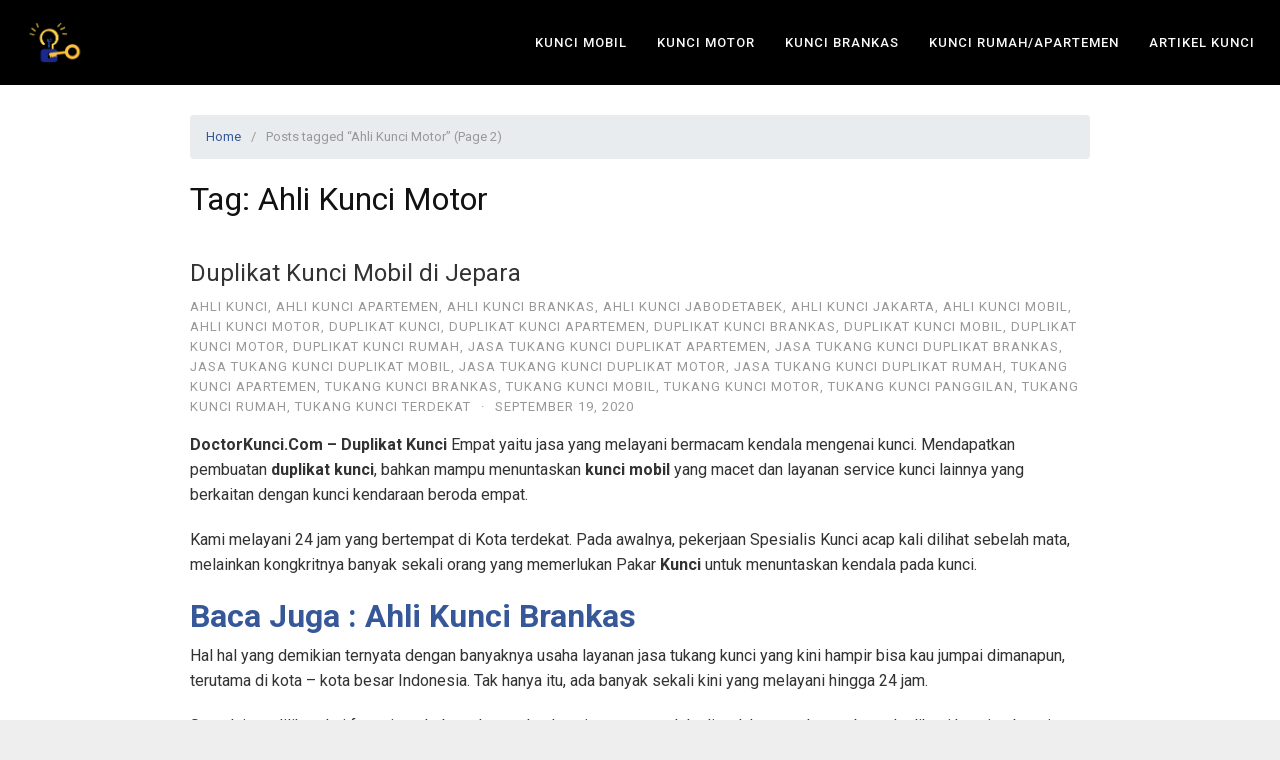

--- FILE ---
content_type: text/html; charset=UTF-8
request_url: https://doctorkunci.com/ahli-kunci-mobil/ahli-kunci-motor/page/2
body_size: 19445
content:
<!DOCTYPE html>
<html lang="en-US">
<head>
<meta charset="UTF-8">
<meta name="viewport" content="width=device-width,initial-scale=1,minimum-scale=1.0">
<meta name='robots' content='max-image-preview:large' />

	<!-- This site is optimized with the Yoast SEO Premium plugin v14.3 - https://yoast.com/wordpress/plugins/seo/ -->
	<title>Ahli Kunci Motor Archives - Page 2 of 27 - Ahli Kunci Mobil | Kunci Brankas | Ahli Kunci Jakarta 0858-8858-8878</title>
	<meta name="robots" content="index, follow" />
	<meta name="googlebot" content="index, follow, max-snippet:-1, max-image-preview:large, max-video-preview:-1" />
	<meta name="bingbot" content="index, follow, max-snippet:-1, max-image-preview:large, max-video-preview:-1" />
	<link rel="canonical" href="https://doctorkunci.com/ahli-kunci-mobil/ahli-kunci-motor/page/2" />
	<link rel="prev" href="https://doctorkunci.com/ahli-kunci-mobil/ahli-kunci-motor" />
	<link rel="next" href="https://doctorkunci.com/ahli-kunci-mobil/ahli-kunci-motor/page/3" />
	<meta property="og:locale" content="en_US" />
	<meta property="og:type" content="article" />
	<meta property="og:title" content="Ahli Kunci Motor Archives - Page 2 of 27 - Ahli Kunci Mobil | Kunci Brankas | Ahli Kunci Jakarta 0858-8858-8878" />
	<meta property="og:url" content="https://doctorkunci.com/ahli-kunci-mobil/ahli-kunci-motor" />
	<meta property="og:site_name" content="Ahli Kunci Mobil | Kunci Brankas | Ahli Kunci Jakarta 0858-8858-8878" />
	<meta name="twitter:card" content="summary_large_image" />
	<script type="application/ld+json" class="yoast-schema-graph">{"@context":"https://schema.org","@graph":[{"@type":"Organization","@id":"https://doctorkunci.com/#organization","name":"Ahli Kunci Mobil | Kunci Brankas | Ahli Kunci Jakarta","url":"https://doctorkunci.com/","sameAs":[],"logo":{"@type":"ImageObject","@id":"https://doctorkunci.com/#logo","inLanguage":"en-US","url":"https://doctorkunci.com/wp-content/uploads/2019/07/Ahli-Kunci-Jakarta-Ahli-Kunci-Mobil-085888588878.jpg","width":450,"height":450,"caption":"Ahli Kunci Mobil | Kunci Brankas | Ahli Kunci Jakarta"},"image":{"@id":"https://doctorkunci.com/#logo"}},{"@type":"WebSite","@id":"https://doctorkunci.com/#website","url":"https://doctorkunci.com/","name":"Ahli Kunci Mobil | Kunci Brankas | Ahli Kunci Jakarta 0858-8858-8878","description":"Ahli Kunci Mobil | Kunci Brankas | Ahli Kunci Jakarta | Ahli Kunci Immobilizer | Ahli Kunci Motor | Ahli Kunci Brankas | Ahli Kunci Terdekat | Tukang Kunci Mobil | Tukang Kunci Panggilan Jakarta","publisher":{"@id":"https://doctorkunci.com/#organization"},"potentialAction":[{"@type":"SearchAction","target":"https://doctorkunci.com/?s={search_term_string}","query-input":"required name=search_term_string"}],"inLanguage":"en-US"},{"@type":"CollectionPage","@id":"https://doctorkunci.com/ahli-kunci-mobil/ahli-kunci-motor/page/2#webpage","url":"https://doctorkunci.com/ahli-kunci-mobil/ahli-kunci-motor/page/2","name":"Ahli Kunci Motor Archives - Page 2 of 27 - Ahli Kunci Mobil | Kunci Brankas | Ahli Kunci Jakarta 0858-8858-8878","isPartOf":{"@id":"https://doctorkunci.com/#website"},"inLanguage":"en-US"}]}</script>
	<!-- / Yoast SEO Premium plugin. -->


<link rel='dns-prefetch' href='//www.googletagmanager.com' />
<link rel="alternate" type="application/rss+xml" title="Ahli Kunci Mobil | Kunci Brankas | Ahli Kunci Jakarta 0858-8858-8878 &raquo; Feed" href="https://doctorkunci.com/feed" />
<link rel="alternate" type="application/rss+xml" title="Ahli Kunci Mobil | Kunci Brankas | Ahli Kunci Jakarta 0858-8858-8878 &raquo; Comments Feed" href="https://doctorkunci.com/comments/feed" />
<link rel="alternate" type="application/rss+xml" title="Ahli Kunci Mobil | Kunci Brankas | Ahli Kunci Jakarta 0858-8858-8878 &raquo; Ahli Kunci Motor Tag Feed" href="https://doctorkunci.com/ahli-kunci-mobil/ahli-kunci-motor/feed" />
<link rel='stylesheet' id='wp-block-library-css'  href='https://doctorkunci.com/wp-includes/css/dist/block-library/style.min.css?ver=6.0.11' type='text/css' media='all' />
<style id='joinchat-button-style-inline-css' type='text/css'>
.wp-block-joinchat-button{border:none!important;text-align:center}.wp-block-joinchat-button figure{display:table;margin:0 auto;padding:0}.wp-block-joinchat-button figcaption{font:normal normal 400 .6em/2em var(--wp--preset--font-family--system-font,sans-serif);margin:0;padding:0}.wp-block-joinchat-button .joinchat-button__qr{background-color:#fff;border:6px solid #25d366;border-radius:30px;box-sizing:content-box;display:block;height:200px;margin:auto;overflow:hidden;padding:10px;width:200px}.wp-block-joinchat-button .joinchat-button__qr canvas,.wp-block-joinchat-button .joinchat-button__qr img{display:block;margin:auto}.wp-block-joinchat-button .joinchat-button__link{align-items:center;background-color:#25d366;border:6px solid #25d366;border-radius:30px;display:inline-flex;flex-flow:row nowrap;justify-content:center;line-height:1.25em;margin:0 auto;text-decoration:none}.wp-block-joinchat-button .joinchat-button__link:before{background:transparent var(--joinchat-ico) no-repeat center;background-size:100%;content:"";display:block;height:1.5em;margin:-.75em .75em -.75em 0;width:1.5em}.wp-block-joinchat-button figure+.joinchat-button__link{margin-top:10px}@media (orientation:landscape)and (min-height:481px),(orientation:portrait)and (min-width:481px){.wp-block-joinchat-button.joinchat-button--qr-only figure+.joinchat-button__link{display:none}}@media (max-width:480px),(orientation:landscape)and (max-height:480px){.wp-block-joinchat-button figure{display:none}}

</style>
<style id='global-styles-inline-css' type='text/css'>
body{--wp--preset--color--black: #000000;--wp--preset--color--cyan-bluish-gray: #abb8c3;--wp--preset--color--white: #ffffff;--wp--preset--color--pale-pink: #f78da7;--wp--preset--color--vivid-red: #cf2e2e;--wp--preset--color--luminous-vivid-orange: #ff6900;--wp--preset--color--luminous-vivid-amber: #fcb900;--wp--preset--color--light-green-cyan: #7bdcb5;--wp--preset--color--vivid-green-cyan: #00d084;--wp--preset--color--pale-cyan-blue: #8ed1fc;--wp--preset--color--vivid-cyan-blue: #0693e3;--wp--preset--color--vivid-purple: #9b51e0;--wp--preset--gradient--vivid-cyan-blue-to-vivid-purple: linear-gradient(135deg,rgba(6,147,227,1) 0%,rgb(155,81,224) 100%);--wp--preset--gradient--light-green-cyan-to-vivid-green-cyan: linear-gradient(135deg,rgb(122,220,180) 0%,rgb(0,208,130) 100%);--wp--preset--gradient--luminous-vivid-amber-to-luminous-vivid-orange: linear-gradient(135deg,rgba(252,185,0,1) 0%,rgba(255,105,0,1) 100%);--wp--preset--gradient--luminous-vivid-orange-to-vivid-red: linear-gradient(135deg,rgba(255,105,0,1) 0%,rgb(207,46,46) 100%);--wp--preset--gradient--very-light-gray-to-cyan-bluish-gray: linear-gradient(135deg,rgb(238,238,238) 0%,rgb(169,184,195) 100%);--wp--preset--gradient--cool-to-warm-spectrum: linear-gradient(135deg,rgb(74,234,220) 0%,rgb(151,120,209) 20%,rgb(207,42,186) 40%,rgb(238,44,130) 60%,rgb(251,105,98) 80%,rgb(254,248,76) 100%);--wp--preset--gradient--blush-light-purple: linear-gradient(135deg,rgb(255,206,236) 0%,rgb(152,150,240) 100%);--wp--preset--gradient--blush-bordeaux: linear-gradient(135deg,rgb(254,205,165) 0%,rgb(254,45,45) 50%,rgb(107,0,62) 100%);--wp--preset--gradient--luminous-dusk: linear-gradient(135deg,rgb(255,203,112) 0%,rgb(199,81,192) 50%,rgb(65,88,208) 100%);--wp--preset--gradient--pale-ocean: linear-gradient(135deg,rgb(255,245,203) 0%,rgb(182,227,212) 50%,rgb(51,167,181) 100%);--wp--preset--gradient--electric-grass: linear-gradient(135deg,rgb(202,248,128) 0%,rgb(113,206,126) 100%);--wp--preset--gradient--midnight: linear-gradient(135deg,rgb(2,3,129) 0%,rgb(40,116,252) 100%);--wp--preset--duotone--dark-grayscale: url('#wp-duotone-dark-grayscale');--wp--preset--duotone--grayscale: url('#wp-duotone-grayscale');--wp--preset--duotone--purple-yellow: url('#wp-duotone-purple-yellow');--wp--preset--duotone--blue-red: url('#wp-duotone-blue-red');--wp--preset--duotone--midnight: url('#wp-duotone-midnight');--wp--preset--duotone--magenta-yellow: url('#wp-duotone-magenta-yellow');--wp--preset--duotone--purple-green: url('#wp-duotone-purple-green');--wp--preset--duotone--blue-orange: url('#wp-duotone-blue-orange');--wp--preset--font-size--small: 13px;--wp--preset--font-size--medium: 20px;--wp--preset--font-size--large: 36px;--wp--preset--font-size--x-large: 42px;}.has-black-color{color: var(--wp--preset--color--black) !important;}.has-cyan-bluish-gray-color{color: var(--wp--preset--color--cyan-bluish-gray) !important;}.has-white-color{color: var(--wp--preset--color--white) !important;}.has-pale-pink-color{color: var(--wp--preset--color--pale-pink) !important;}.has-vivid-red-color{color: var(--wp--preset--color--vivid-red) !important;}.has-luminous-vivid-orange-color{color: var(--wp--preset--color--luminous-vivid-orange) !important;}.has-luminous-vivid-amber-color{color: var(--wp--preset--color--luminous-vivid-amber) !important;}.has-light-green-cyan-color{color: var(--wp--preset--color--light-green-cyan) !important;}.has-vivid-green-cyan-color{color: var(--wp--preset--color--vivid-green-cyan) !important;}.has-pale-cyan-blue-color{color: var(--wp--preset--color--pale-cyan-blue) !important;}.has-vivid-cyan-blue-color{color: var(--wp--preset--color--vivid-cyan-blue) !important;}.has-vivid-purple-color{color: var(--wp--preset--color--vivid-purple) !important;}.has-black-background-color{background-color: var(--wp--preset--color--black) !important;}.has-cyan-bluish-gray-background-color{background-color: var(--wp--preset--color--cyan-bluish-gray) !important;}.has-white-background-color{background-color: var(--wp--preset--color--white) !important;}.has-pale-pink-background-color{background-color: var(--wp--preset--color--pale-pink) !important;}.has-vivid-red-background-color{background-color: var(--wp--preset--color--vivid-red) !important;}.has-luminous-vivid-orange-background-color{background-color: var(--wp--preset--color--luminous-vivid-orange) !important;}.has-luminous-vivid-amber-background-color{background-color: var(--wp--preset--color--luminous-vivid-amber) !important;}.has-light-green-cyan-background-color{background-color: var(--wp--preset--color--light-green-cyan) !important;}.has-vivid-green-cyan-background-color{background-color: var(--wp--preset--color--vivid-green-cyan) !important;}.has-pale-cyan-blue-background-color{background-color: var(--wp--preset--color--pale-cyan-blue) !important;}.has-vivid-cyan-blue-background-color{background-color: var(--wp--preset--color--vivid-cyan-blue) !important;}.has-vivid-purple-background-color{background-color: var(--wp--preset--color--vivid-purple) !important;}.has-black-border-color{border-color: var(--wp--preset--color--black) !important;}.has-cyan-bluish-gray-border-color{border-color: var(--wp--preset--color--cyan-bluish-gray) !important;}.has-white-border-color{border-color: var(--wp--preset--color--white) !important;}.has-pale-pink-border-color{border-color: var(--wp--preset--color--pale-pink) !important;}.has-vivid-red-border-color{border-color: var(--wp--preset--color--vivid-red) !important;}.has-luminous-vivid-orange-border-color{border-color: var(--wp--preset--color--luminous-vivid-orange) !important;}.has-luminous-vivid-amber-border-color{border-color: var(--wp--preset--color--luminous-vivid-amber) !important;}.has-light-green-cyan-border-color{border-color: var(--wp--preset--color--light-green-cyan) !important;}.has-vivid-green-cyan-border-color{border-color: var(--wp--preset--color--vivid-green-cyan) !important;}.has-pale-cyan-blue-border-color{border-color: var(--wp--preset--color--pale-cyan-blue) !important;}.has-vivid-cyan-blue-border-color{border-color: var(--wp--preset--color--vivid-cyan-blue) !important;}.has-vivid-purple-border-color{border-color: var(--wp--preset--color--vivid-purple) !important;}.has-vivid-cyan-blue-to-vivid-purple-gradient-background{background: var(--wp--preset--gradient--vivid-cyan-blue-to-vivid-purple) !important;}.has-light-green-cyan-to-vivid-green-cyan-gradient-background{background: var(--wp--preset--gradient--light-green-cyan-to-vivid-green-cyan) !important;}.has-luminous-vivid-amber-to-luminous-vivid-orange-gradient-background{background: var(--wp--preset--gradient--luminous-vivid-amber-to-luminous-vivid-orange) !important;}.has-luminous-vivid-orange-to-vivid-red-gradient-background{background: var(--wp--preset--gradient--luminous-vivid-orange-to-vivid-red) !important;}.has-very-light-gray-to-cyan-bluish-gray-gradient-background{background: var(--wp--preset--gradient--very-light-gray-to-cyan-bluish-gray) !important;}.has-cool-to-warm-spectrum-gradient-background{background: var(--wp--preset--gradient--cool-to-warm-spectrum) !important;}.has-blush-light-purple-gradient-background{background: var(--wp--preset--gradient--blush-light-purple) !important;}.has-blush-bordeaux-gradient-background{background: var(--wp--preset--gradient--blush-bordeaux) !important;}.has-luminous-dusk-gradient-background{background: var(--wp--preset--gradient--luminous-dusk) !important;}.has-pale-ocean-gradient-background{background: var(--wp--preset--gradient--pale-ocean) !important;}.has-electric-grass-gradient-background{background: var(--wp--preset--gradient--electric-grass) !important;}.has-midnight-gradient-background{background: var(--wp--preset--gradient--midnight) !important;}.has-small-font-size{font-size: var(--wp--preset--font-size--small) !important;}.has-medium-font-size{font-size: var(--wp--preset--font-size--medium) !important;}.has-large-font-size{font-size: var(--wp--preset--font-size--large) !important;}.has-x-large-font-size{font-size: var(--wp--preset--font-size--x-large) !important;}
</style>
<link rel='stylesheet' id='bootstrap-css'  href='https://doctorkunci.com/wp-content/plugins/WA-Form-Maker-master/admin/css/bootstrap.min.css?ver=6.0.11' type='text/css' media='all' />
<link rel='stylesheet' id='fontawesome-css'  href='https://doctorkunci.com/wp-content/plugins/WA-Form-Maker-master/admin/fontawesome/css/all.min.css?ver=6.0.11' type='text/css' media='all' />
<link rel='stylesheet' id='wafm-css'  href='https://doctorkunci.com/wp-content/plugins/WA-Form-Maker-master/admin/css/wafm.css?ver=6.0.11' type='text/css' media='all' />
<link rel='stylesheet' id='wafm-form-css'  href='https://doctorkunci.com/wp-content/plugins/WA-Form-Maker-master/public/css/wafm-form.css?ver=6.0.11' type='text/css' media='all' />
<link rel='stylesheet' id='elementor-lazyload-css'  href='https://doctorkunci.com/wp-content/plugins/elementor/assets/css/modules/lazyload/frontend.min.css?ver=3.10.0' type='text/css' media='all' />
<link rel='stylesheet' id='joinchat-css'  href='https://doctorkunci.com/wp-content/plugins/creame-whatsapp-me/public/css/joinchat.min.css?ver=4.5.14' type='text/css' media='all' />
<style id='joinchat-inline-css' type='text/css'>
.joinchat{ --red:37; --green:211; --blue:102; }
</style>
<link rel='stylesheet' id='landingpress-css'  href='https://doctorkunci.com/wp-content/themes/landingpress-wp/style.css?ver=3.4.0' type='text/css' media='all' />
<script type='text/javascript' src='https://doctorkunci.com/wp-includes/js/jquery/jquery.min.js?ver=3.6.0' id='jquery-core-js'></script>
<script type='text/javascript' src='https://doctorkunci.com/wp-includes/js/jquery/jquery-migrate.min.js?ver=3.3.2' id='jquery-migrate-js'></script>

<!-- Google Analytics snippet added by Site Kit -->
<script type='text/javascript' src='https://www.googletagmanager.com/gtag/js?id=UA-132831456-1' id='google_gtagjs-js' async></script>
<script type='text/javascript' id='google_gtagjs-js-after'>
window.dataLayer = window.dataLayer || [];function gtag(){dataLayer.push(arguments);}
gtag('set', 'linker', {"domains":["doctorkunci.com"]} );
gtag("js", new Date());
gtag("set", "developer_id.dZTNiMT", true);
gtag("config", "UA-132831456-1", {"anonymize_ip":true});
</script>

<!-- End Google Analytics snippet added by Site Kit -->
<meta name="generator" content="Site Kit by Google 1.90.1" /><!-- Analytics by WP Statistics v13.2.15 - https://wp-statistics.com/ -->

<!-- Google Tag Manager snippet added by Site Kit -->
<script type="text/javascript">
			( function( w, d, s, l, i ) {
				w[l] = w[l] || [];
				w[l].push( {'gtm.start': new Date().getTime(), event: 'gtm.js'} );
				var f = d.getElementsByTagName( s )[0],
					j = d.createElement( s ), dl = l != 'dataLayer' ? '&l=' + l : '';
				j.async = true;
				j.src = 'https://www.googletagmanager.com/gtm.js?id=' + i + dl;
				f.parentNode.insertBefore( j, f );
			} )( window, document, 'script', 'dataLayer', 'GTM-563BX45' );
			
</script>

<!-- End Google Tag Manager snippet added by Site Kit -->
<style type="text/css">
svg { width: 1em; height: 1em; fill: currentColor; display: inline-block; vertical-align: middle; margin-top: -2px; }  @media (max-width: 500px) { .site-header { display: none !important; } } 
</style>
<link rel="icon" href="https://doctorkunci.com/wp-content/uploads/2020/09/cropped-doctorkunci-lg-32x32.png" sizes="32x32" />
<link rel="icon" href="https://doctorkunci.com/wp-content/uploads/2020/09/cropped-doctorkunci-lg-192x192.png" sizes="192x192" />
<link rel="apple-touch-icon" href="https://doctorkunci.com/wp-content/uploads/2020/09/cropped-doctorkunci-lg-180x180.png" />
<meta name="msapplication-TileImage" content="https://doctorkunci.com/wp-content/uploads/2020/09/cropped-doctorkunci-lg-270x270.png" />
</head>
<body class="archive paged tag tag-ahli-kunci-motor tag-51 paged-2 tag-paged-2 page-landingpress-full-hf page-sidebar-inactive header-inactive footer-inactive e-lazyload elementor-default elementor-kit-3069">
		<!-- Google Tag Manager (noscript) snippet added by Site Kit -->
		<noscript>
			<iframe src="https://www.googletagmanager.com/ns.html?id=GTM-563BX45" height="0" width="0" style="display:none;visibility:hidden"></iframe>
		</noscript>
		<!-- End Google Tag Manager (noscript) snippet added by Site Kit -->
		<svg xmlns="http://www.w3.org/2000/svg" viewBox="0 0 0 0" width="0" height="0" focusable="false" role="none" style="visibility: hidden; position: absolute; left: -9999px; overflow: hidden;" ><defs><filter id="wp-duotone-dark-grayscale"><feColorMatrix color-interpolation-filters="sRGB" type="matrix" values=" .299 .587 .114 0 0 .299 .587 .114 0 0 .299 .587 .114 0 0 .299 .587 .114 0 0 " /><feComponentTransfer color-interpolation-filters="sRGB" ><feFuncR type="table" tableValues="0 0.49803921568627" /><feFuncG type="table" tableValues="0 0.49803921568627" /><feFuncB type="table" tableValues="0 0.49803921568627" /><feFuncA type="table" tableValues="1 1" /></feComponentTransfer><feComposite in2="SourceGraphic" operator="in" /></filter></defs></svg><svg xmlns="http://www.w3.org/2000/svg" viewBox="0 0 0 0" width="0" height="0" focusable="false" role="none" style="visibility: hidden; position: absolute; left: -9999px; overflow: hidden;" ><defs><filter id="wp-duotone-grayscale"><feColorMatrix color-interpolation-filters="sRGB" type="matrix" values=" .299 .587 .114 0 0 .299 .587 .114 0 0 .299 .587 .114 0 0 .299 .587 .114 0 0 " /><feComponentTransfer color-interpolation-filters="sRGB" ><feFuncR type="table" tableValues="0 1" /><feFuncG type="table" tableValues="0 1" /><feFuncB type="table" tableValues="0 1" /><feFuncA type="table" tableValues="1 1" /></feComponentTransfer><feComposite in2="SourceGraphic" operator="in" /></filter></defs></svg><svg xmlns="http://www.w3.org/2000/svg" viewBox="0 0 0 0" width="0" height="0" focusable="false" role="none" style="visibility: hidden; position: absolute; left: -9999px; overflow: hidden;" ><defs><filter id="wp-duotone-purple-yellow"><feColorMatrix color-interpolation-filters="sRGB" type="matrix" values=" .299 .587 .114 0 0 .299 .587 .114 0 0 .299 .587 .114 0 0 .299 .587 .114 0 0 " /><feComponentTransfer color-interpolation-filters="sRGB" ><feFuncR type="table" tableValues="0.54901960784314 0.98823529411765" /><feFuncG type="table" tableValues="0 1" /><feFuncB type="table" tableValues="0.71764705882353 0.25490196078431" /><feFuncA type="table" tableValues="1 1" /></feComponentTransfer><feComposite in2="SourceGraphic" operator="in" /></filter></defs></svg><svg xmlns="http://www.w3.org/2000/svg" viewBox="0 0 0 0" width="0" height="0" focusable="false" role="none" style="visibility: hidden; position: absolute; left: -9999px; overflow: hidden;" ><defs><filter id="wp-duotone-blue-red"><feColorMatrix color-interpolation-filters="sRGB" type="matrix" values=" .299 .587 .114 0 0 .299 .587 .114 0 0 .299 .587 .114 0 0 .299 .587 .114 0 0 " /><feComponentTransfer color-interpolation-filters="sRGB" ><feFuncR type="table" tableValues="0 1" /><feFuncG type="table" tableValues="0 0.27843137254902" /><feFuncB type="table" tableValues="0.5921568627451 0.27843137254902" /><feFuncA type="table" tableValues="1 1" /></feComponentTransfer><feComposite in2="SourceGraphic" operator="in" /></filter></defs></svg><svg xmlns="http://www.w3.org/2000/svg" viewBox="0 0 0 0" width="0" height="0" focusable="false" role="none" style="visibility: hidden; position: absolute; left: -9999px; overflow: hidden;" ><defs><filter id="wp-duotone-midnight"><feColorMatrix color-interpolation-filters="sRGB" type="matrix" values=" .299 .587 .114 0 0 .299 .587 .114 0 0 .299 .587 .114 0 0 .299 .587 .114 0 0 " /><feComponentTransfer color-interpolation-filters="sRGB" ><feFuncR type="table" tableValues="0 0" /><feFuncG type="table" tableValues="0 0.64705882352941" /><feFuncB type="table" tableValues="0 1" /><feFuncA type="table" tableValues="1 1" /></feComponentTransfer><feComposite in2="SourceGraphic" operator="in" /></filter></defs></svg><svg xmlns="http://www.w3.org/2000/svg" viewBox="0 0 0 0" width="0" height="0" focusable="false" role="none" style="visibility: hidden; position: absolute; left: -9999px; overflow: hidden;" ><defs><filter id="wp-duotone-magenta-yellow"><feColorMatrix color-interpolation-filters="sRGB" type="matrix" values=" .299 .587 .114 0 0 .299 .587 .114 0 0 .299 .587 .114 0 0 .299 .587 .114 0 0 " /><feComponentTransfer color-interpolation-filters="sRGB" ><feFuncR type="table" tableValues="0.78039215686275 1" /><feFuncG type="table" tableValues="0 0.94901960784314" /><feFuncB type="table" tableValues="0.35294117647059 0.47058823529412" /><feFuncA type="table" tableValues="1 1" /></feComponentTransfer><feComposite in2="SourceGraphic" operator="in" /></filter></defs></svg><svg xmlns="http://www.w3.org/2000/svg" viewBox="0 0 0 0" width="0" height="0" focusable="false" role="none" style="visibility: hidden; position: absolute; left: -9999px; overflow: hidden;" ><defs><filter id="wp-duotone-purple-green"><feColorMatrix color-interpolation-filters="sRGB" type="matrix" values=" .299 .587 .114 0 0 .299 .587 .114 0 0 .299 .587 .114 0 0 .299 .587 .114 0 0 " /><feComponentTransfer color-interpolation-filters="sRGB" ><feFuncR type="table" tableValues="0.65098039215686 0.40392156862745" /><feFuncG type="table" tableValues="0 1" /><feFuncB type="table" tableValues="0.44705882352941 0.4" /><feFuncA type="table" tableValues="1 1" /></feComponentTransfer><feComposite in2="SourceGraphic" operator="in" /></filter></defs></svg><svg xmlns="http://www.w3.org/2000/svg" viewBox="0 0 0 0" width="0" height="0" focusable="false" role="none" style="visibility: hidden; position: absolute; left: -9999px; overflow: hidden;" ><defs><filter id="wp-duotone-blue-orange"><feColorMatrix color-interpolation-filters="sRGB" type="matrix" values=" .299 .587 .114 0 0 .299 .587 .114 0 0 .299 .587 .114 0 0 .299 .587 .114 0 0 " /><feComponentTransfer color-interpolation-filters="sRGB" ><feFuncR type="table" tableValues="0.098039215686275 1" /><feFuncG type="table" tableValues="0 0.66274509803922" /><feFuncB type="table" tableValues="0.84705882352941 0.41960784313725" /><feFuncA type="table" tableValues="1 1" /></feComponentTransfer><feComposite in2="SourceGraphic" operator="in" /></filter></defs></svg><a class="skip-link screen-reader-text" href="#content">Skip to content</a>
<div class="site-canvas">
		<div data-elementor-type="section" data-elementor-id="3118" class="elementor elementor-3118">
									<section class="elementor-section elementor-top-section elementor-element elementor-element-e467ed2 elementor-section-full_width elementor-section-height-default elementor-section-height-default" data-id="e467ed2" data-element_type="section" data-settings="{&quot;background_background&quot;:&quot;classic&quot;}">
						<div class="elementor-container elementor-column-gap-default">
					<div class="elementor-column elementor-col-100 elementor-top-column elementor-element elementor-element-5283bf5" data-id="5283bf5" data-element_type="column">
			<div class="elementor-widget-wrap elementor-element-populated">
								<div class="elementor-element elementor-element-e347f2a elementor-widget elementor-widget-lp_navigation_menu" data-id="e347f2a" data-element_type="widget" data-widget_type="lp_navigation_menu.default">
				<div class="elementor-widget-container">
					<div class="lp-navmenu-wrapper lp-navmenu-sticky">
			<div class="lp-navmenu-logo"><a href="https://doctorkunci.com/"  target="_blank"><img src="https://doctorkunci.com/wp-content/uploads/2020/09/doctorkunci-lg.png" alt="" /></a></div>												<div class="lp-navmenu-button">
						<svg xmlns="http://www.w3.org/2000/svg" viewBox="0 0 448 512"><path d="M16 132h416c8.837 0 16-7.163 16-16V76c0-8.837-7.163-16-16-16H16C7.163 60 0 67.163 0 76v40c0 8.837 7.163 16 16 16zm0 160h416c8.837 0 16-7.163 16-16v-40c0-8.837-7.163-16-16-16H16c-8.837 0-16 7.163-16 16v40c0 8.837 7.163 16 16 16zm0 160h416c8.837 0 16-7.163 16-16v-40c0-8.837-7.163-16-16-16H16c-8.837 0-16 7.163-16 16v40c0 8.837 7.163 16 16 16z"/></svg>
					</div>
					<ul class="lp-navmenu-items">
						<li><a href="https://doctorkunci.com/layanan-kunci-mobil"  target="_blank">Kunci Mobil</a></li><li><a href="https://doctorkunci.com/layanan-kunci-motor"  target="_blank">Kunci Motor</a></li><li><a href="https://doctorkunci.com/layanan-kunci-brankas"  target="_blank">Kunci Brankas</a></li><li><a href="https://doctorkunci.com/layanan-kunci-apartemen"  target="_blank">Kunci Rumah/Apartemen</a></li><li><a href="https://doctorkunci.com/artikel-duplikat-kunci-ahli-kunci-jakarta"  target="_blank">Artikel Kunci</a></li>					</ul>
										<div style="clear:both;"></div>
		</div>
				</div>
				</div>
					</div>
		</div>
							</div>
		</section>
							</div>
		<div id="page" class="site-container">
<div class="site-inner">
		<div id="content" class="site-content">
		<div class="container">
			<div id="primary" class="content-area">
	<main id="main" class="site-main">
	<nav class="breadcrumb clearfix"><ul><li><a href="https://doctorkunci.com">Home</a></li><li>Posts tagged &ldquo;Ahli Kunci Motor&rdquo; (Page 2)</li></ul></nav>
<header class="page-header"><h1 class="page-title">Tag: <span>Ahli Kunci Motor</span></h1></header><div class="blog-post-area"><article id="post-3005" class="clearfix entry-blog blog-layout-content-image post-3005 post type-post status-publish format-standard category-ahli-kunci category-ahli-kunci-apartemen category-ahli-kunci-brankas category-ahli-kunci-jabodetabek category-ahli-kunci-jakarta category-ahli-kunci-mobil category-ahli-kunci-motor category-duplikat-kunci category-duplikat-kunci-apartemen category-duplikat-kunci-brankas category-duplikat-kunci-mobil category-duplikat-kunci-motor category-duplikat-kunci-rumah category-jasa-tukang-kunci-duplikat-apartemen category-jasa-tukang-kunci-duplikat-brankas category-jasa-tukang-kunci-duplikat-mobil category-jasa-tukang-kunci-duplikat-motor category-jasa-tukang-kunci-duplikat-rumah category-tukang-kunci-apartemen category-tukang-kunci-brankas category-tukang-kunci-mobil category-tukang-kunci-motor category-tukang-kunci-panggilan category-tukang-kunci-rumah category-tukang-kunci-terdekat tag-ahli-kunci-apartemen tag-ahli-kunci-brankas tag-ahli-kunci-kantor tag-ahli-kunci-mobil tag-ahli-kunci-motor tag-ahli-kunci-rumah tag-duplikasi-kunci-rumah tag-duplikat-kunci-apartemen tag-duplikat-kunci-brankas tag-duplikat-kunci-mobil tag-duplikat-kunci-motor entry">
	<div class="blog-section-image">
			</div>
	<div class="blog-section-content">
		<header class="entry-header">
			<h2 class="entry-title"><a href="https://doctorkunci.com/duplikat-kunci-mobil-di-jepara.html" rel="bookmark">Duplikat Kunci Mobil di Jepara</a></h2><div class="entry-meta"><span class="cat-links"><a href="https://doctorkunci.com/ahli%20kunci%20mobil/ahli-kunci" >Ahli Kunci</a>, <a href="https://doctorkunci.com/ahli%20kunci%20mobil/ahli-kunci-apartemen" >Ahli Kunci Apartemen</a>, <a href="https://doctorkunci.com/ahli%20kunci%20mobil/ahli-kunci-brankas" >Ahli Kunci Brankas</a>, <a href="https://doctorkunci.com/ahli%20kunci%20mobil/ahli-kunci-jabodetabek" >Ahli Kunci Jabodetabek</a>, <a href="https://doctorkunci.com/ahli%20kunci%20mobil/ahli-kunci-jakarta" >Ahli Kunci Jakarta</a>, <a href="https://doctorkunci.com/ahli%20kunci%20mobil/ahli-kunci-mobil" >Ahli Kunci Mobil</a>, <a href="https://doctorkunci.com/ahli%20kunci%20mobil/ahli-kunci-motor" >Ahli Kunci Motor</a>, <a href="https://doctorkunci.com/ahli%20kunci%20mobil/duplikat-kunci" >Duplikat Kunci</a>, <a href="https://doctorkunci.com/ahli%20kunci%20mobil/duplikat-kunci-apartemen" >Duplikat Kunci Apartemen</a>, <a href="https://doctorkunci.com/ahli%20kunci%20mobil/duplikat-kunci-brankas" >Duplikat Kunci Brankas</a>, <a href="https://doctorkunci.com/ahli%20kunci%20mobil/duplikat-kunci-mobil" >Duplikat Kunci Mobil</a>, <a href="https://doctorkunci.com/ahli%20kunci%20mobil/duplikat-kunci-motor" >Duplikat Kunci Motor</a>, <a href="https://doctorkunci.com/ahli%20kunci%20mobil/duplikat-kunci-rumah" >Duplikat Kunci Rumah</a>, <a href="https://doctorkunci.com/ahli%20kunci%20mobil/jasa-tukang-kunci-duplikat-apartemen" >jasa tukang kunci duplikat apartemen</a>, <a href="https://doctorkunci.com/ahli%20kunci%20mobil/jasa-tukang-kunci-duplikat-brankas" >jasa tukang kunci duplikat brankas</a>, <a href="https://doctorkunci.com/ahli%20kunci%20mobil/jasa-tukang-kunci-duplikat-mobil" >jasa tukang kunci duplikat mobil</a>, <a href="https://doctorkunci.com/ahli%20kunci%20mobil/jasa-tukang-kunci-duplikat-motor" >jasa tukang kunci duplikat motor</a>, <a href="https://doctorkunci.com/ahli%20kunci%20mobil/jasa-tukang-kunci-duplikat-rumah" >jasa tukang kunci duplikat rumah</a>, <a href="https://doctorkunci.com/ahli%20kunci%20mobil/tukang-kunci-apartemen" >Tukang Kunci Apartemen</a>, <a href="https://doctorkunci.com/ahli%20kunci%20mobil/tukang-kunci-brankas" >Tukang Kunci Brankas</a>, <a href="https://doctorkunci.com/ahli%20kunci%20mobil/tukang-kunci-mobil" >Tukang Kunci Mobil</a>, <a href="https://doctorkunci.com/ahli%20kunci%20mobil/tukang-kunci-motor" >Tukang Kunci Motor</a>, <a href="https://doctorkunci.com/ahli%20kunci%20mobil/tukang-kunci-panggilan" >Tukang Kunci Panggilan</a>, <a href="https://doctorkunci.com/ahli%20kunci%20mobil/tukang-kunci-rumah" >Tukang Kunci Rumah</a>, <a href="https://doctorkunci.com/ahli%20kunci%20mobil/tukang-kunci-terdekat" >Tukang Kunci terdekat</a></span><span class="meta-sep">&middot;</span><span class="time-link"><time class="entry-date published updated" datetime="2020-09-19T14:59:03+07:00">September 19, 2020</time></span></div>		</header>
				<div class="entry-content">
			<p><strong>DoctorKunci.Com &#8211; Duplikat Kunci</strong> Empat yaitu jasa yang melayani bermacam kendala mengenai kunci. Mendapatkan pembuatan <strong>duplikat kunci</strong>, bahkan mampu menuntaskan <strong>kunci</strong> <strong>mobil</strong> yang macet dan layanan service kunci lainnya yang berkaitan dengan kunci kendaraan beroda empat.</p>
<p>Kami melayani 24 jam yang bertempat di Kota terdekat. Pada awalnya, pekerjaan Spesialis Kunci acap kali dilihat sebelah mata, melainkan kongkritnya banyak sekali orang yang memerlukan Pakar <strong>Kunci</strong> untuk menuntaskan kendala pada kunci.</p>
<h2><a href="https://locksmithindonesia.com/ahli-kunci-brankas/"><strong>Baca Juga : Ahli Kunci Brankas</strong></a></h2>
<p>Hal hal yang demikian ternyata dengan banyaknya usaha layanan jasa tukang kunci yang kini hampir bisa kau jumpai dimanapun, terutama di kota &#8211; kota besar Indonesia. Tak hanya itu, ada banyak sekali kini yang melayani hingga 24 jam.</p>
<p>Seandainya dilihat dari fungsinya, keberadaan pakar kunci memang selalu diperlukan untuk membuat duplikasi kunci sebagai kunci cadangan. Alih &#8211; alih, kunci yang acap kali kita gunakan memang tak selamanya aman, pasti ada kalanya kunci yang dipakai mempunyai kendala seperti macet atau pun sirna.</p>
<p>Nah, karenanya dari itu, untuk memecahkan problem seperti itu, kita membutuhkan pakar kunci yang profesional dan sigap 24 jam, kan. Sebab apabila kunci yang kita gunakan ternyata mempunyai dilema lain seperti patah, atau pun sirna, tentu saja membuat kita merasa panik.</p>
<p>Dengan demikian, kami sebagai <a href="https://doctorkunci.com/" target="_blank" rel="noopener noreferrer"><strong>Duplikat Kunci Mobil</strong></a> juga menyediakan layanan jasa dalam menyelesaikan bermacam kendala pada kunci, membuat kunci cadangan, terutamanya sebagai<strong> Duplikat Kunci</strong> <strong>Mobil</strong> . Dengan tenaga profesional, kapabel melayani setiap pelanggan dengan bagus.</p>
<p>Kami bersedia memberikan banyak anjuran dan usulan saat pertama kali pelanggan menjalankan konsultasi mengenai kunci. Sebab, melayani keperluan pelanggan adalah hal utama bagi kami sebagai <strong>Duplikat Kunci</strong> Beroda .</p>
<p>Kami sebagai daya <strong>Duplikat Kunci</strong> Empat juga harus mengetahui situasi sulit kunci pelanggan secara khusus dahulu, agar kami mengetahui apakah macam kunci yang dipakai, permasalah yang signifikan dari errornya kunci, hingga wadah kunci apakah masih pantas atau tak. Maka , jangan sungkan untuk menjalankan konsultasi terhadap kami, maka kami akan mengatasinya dengan gampang.</p>
<p>Bisa diamati, jika sebagai <strong>Duplikat Kunci</strong> Kendaraan yang profesional, bukan hanya melaksanakan duplikasi atau membikin kunci cadangan saja. Tetapi, <strong>Duplikat Kunci</strong> <strong>Mobil</strong> juga mampu memberikan solusi dan memberikan usul untuk menjaga dan merawat kunci dengan bagus.</p>
		</div>
			</div>
</article>
<article id="post-3019" class="clearfix entry-blog blog-layout-content-image post-3019 post type-post status-publish format-standard category-ahli-kunci category-ahli-kunci-apartemen category-ahli-kunci-brankas category-ahli-kunci-jabodetabek category-ahli-kunci-jakarta category-ahli-kunci-mobil category-ahli-kunci-motor category-duplikat-kunci category-duplikat-kunci-apartemen category-duplikat-kunci-brankas category-duplikat-kunci-mobil category-duplikat-kunci-motor category-duplikat-kunci-rumah category-jasa-tukang-kunci-duplikat-apartemen category-jasa-tukang-kunci-duplikat-brankas category-jasa-tukang-kunci-duplikat-mobil category-jasa-tukang-kunci-duplikat-motor category-jasa-tukang-kunci-duplikat-rumah category-tukang-kunci-apartemen category-tukang-kunci-brankas category-tukang-kunci-mobil category-tukang-kunci-motor category-tukang-kunci-panggilan category-tukang-kunci-rumah category-tukang-kunci-terdekat tag-ahli-kunci-apartemen tag-ahli-kunci-brankas tag-ahli-kunci-kantor tag-ahli-kunci-mobil tag-ahli-kunci-motor tag-ahli-kunci-rumah tag-duplikasi-kunci-rumah tag-duplikat-kunci-apartemen tag-duplikat-kunci-brankas tag-duplikat-kunci-mobil tag-duplikat-kunci-motor entry">
	<div class="blog-section-image">
			</div>
	<div class="blog-section-content">
		<header class="entry-header">
			<h2 class="entry-title"><a href="https://doctorkunci.com/duplikat-kunci-mobil-di-sukabumi.html" rel="bookmark">Duplikat Kunci Mobil di Sukabumi</a></h2><div class="entry-meta"><span class="cat-links"><a href="https://doctorkunci.com/ahli%20kunci%20mobil/ahli-kunci" >Ahli Kunci</a>, <a href="https://doctorkunci.com/ahli%20kunci%20mobil/ahli-kunci-apartemen" >Ahli Kunci Apartemen</a>, <a href="https://doctorkunci.com/ahli%20kunci%20mobil/ahli-kunci-brankas" >Ahli Kunci Brankas</a>, <a href="https://doctorkunci.com/ahli%20kunci%20mobil/ahli-kunci-jabodetabek" >Ahli Kunci Jabodetabek</a>, <a href="https://doctorkunci.com/ahli%20kunci%20mobil/ahli-kunci-jakarta" >Ahli Kunci Jakarta</a>, <a href="https://doctorkunci.com/ahli%20kunci%20mobil/ahli-kunci-mobil" >Ahli Kunci Mobil</a>, <a href="https://doctorkunci.com/ahli%20kunci%20mobil/ahli-kunci-motor" >Ahli Kunci Motor</a>, <a href="https://doctorkunci.com/ahli%20kunci%20mobil/duplikat-kunci" >Duplikat Kunci</a>, <a href="https://doctorkunci.com/ahli%20kunci%20mobil/duplikat-kunci-apartemen" >Duplikat Kunci Apartemen</a>, <a href="https://doctorkunci.com/ahli%20kunci%20mobil/duplikat-kunci-brankas" >Duplikat Kunci Brankas</a>, <a href="https://doctorkunci.com/ahli%20kunci%20mobil/duplikat-kunci-mobil" >Duplikat Kunci Mobil</a>, <a href="https://doctorkunci.com/ahli%20kunci%20mobil/duplikat-kunci-motor" >Duplikat Kunci Motor</a>, <a href="https://doctorkunci.com/ahli%20kunci%20mobil/duplikat-kunci-rumah" >Duplikat Kunci Rumah</a>, <a href="https://doctorkunci.com/ahli%20kunci%20mobil/jasa-tukang-kunci-duplikat-apartemen" >jasa tukang kunci duplikat apartemen</a>, <a href="https://doctorkunci.com/ahli%20kunci%20mobil/jasa-tukang-kunci-duplikat-brankas" >jasa tukang kunci duplikat brankas</a>, <a href="https://doctorkunci.com/ahli%20kunci%20mobil/jasa-tukang-kunci-duplikat-mobil" >jasa tukang kunci duplikat mobil</a>, <a href="https://doctorkunci.com/ahli%20kunci%20mobil/jasa-tukang-kunci-duplikat-motor" >jasa tukang kunci duplikat motor</a>, <a href="https://doctorkunci.com/ahli%20kunci%20mobil/jasa-tukang-kunci-duplikat-rumah" >jasa tukang kunci duplikat rumah</a>, <a href="https://doctorkunci.com/ahli%20kunci%20mobil/tukang-kunci-apartemen" >Tukang Kunci Apartemen</a>, <a href="https://doctorkunci.com/ahli%20kunci%20mobil/tukang-kunci-brankas" >Tukang Kunci Brankas</a>, <a href="https://doctorkunci.com/ahli%20kunci%20mobil/tukang-kunci-mobil" >Tukang Kunci Mobil</a>, <a href="https://doctorkunci.com/ahli%20kunci%20mobil/tukang-kunci-motor" >Tukang Kunci Motor</a>, <a href="https://doctorkunci.com/ahli%20kunci%20mobil/tukang-kunci-panggilan" >Tukang Kunci Panggilan</a>, <a href="https://doctorkunci.com/ahli%20kunci%20mobil/tukang-kunci-rumah" >Tukang Kunci Rumah</a>, <a href="https://doctorkunci.com/ahli%20kunci%20mobil/tukang-kunci-terdekat" >Tukang Kunci terdekat</a></span><span class="meta-sep">&middot;</span><span class="time-link"><time class="entry-date published updated" datetime="2020-09-19T14:25:09+07:00">September 19, 2020</time></span></div>		</header>
				<div class="entry-content">
			<p><strong>DoctorKunci.Com &#8211; Duplikat Kunci</strong> Beroda ialah jasa yang melayani beraneka kendala mengenai kunci. Mendapatkan pembuatan <strong>duplikat kunci</strong>, bahkan sanggup memecahkan <strong>kunci</strong> <strong>mobil</strong> yang macet dan layanan service kunci lainnya yang berhubungan dengan kunci mobil.</p>
<p>Kami melayani 24 jam yang bertempat di Kota terdekat. Pada mulanya, pekerjaan Pakar Kunci acap kali diperhatikan sebelah mata, melainkan nyatanya banyak sekali orang yang membutuhkan Pakar <strong>Kunci</strong> untuk menyelesaikan kendala pada kunci.</p>
<h2><a href="https://locksmithindonesia.com/ahli-kunci-brankas/"><strong>Baca Juga : Ahli Kunci Brankas</strong></a></h2>
<p>Hal hal yang demikian terbukti dengan banyaknya usaha layanan jasa tukang kunci yang kini hampir bisa kamu jumpai dimanapun, terutamanya di kota &#8211; kota besar Indonesia. Tak cuma itu, ada banyak sekali sekarang yang melayani hingga 24 jam.</p>
<p>Bila dilihat dari fungsinya, eksistensi spesialis kunci memang selalu dibutuhkan untuk membuat duplikasi kunci sebagai kunci cadangan. Alih &#8211; alih, kunci yang sering kita pakai memang tak selamanya aman, pasti ada kalanya kunci yang diaplikasikan mempunyai kendala seperti macet atau malahan hilang.</p>
<p>Nah, maka dari itu, untuk menyelesaikan persoalan seperti itu, kita memerlukan ahli kunci yang profesional dan sigap 24 jam, kan. Karena jikalau kunci yang kita pakai terbukti mempunyai masalah lain seperti patah, atau pun sirna, tentu saja membikin kita merasa panik.</p>
<p>Dengan demikian, kami sebagai <a href="https://doctorkunci.com/" target="_blank" rel="noopener noreferrer"><strong>Duplikat Kunci Mobil</strong></a> juga menyediakan layanan jasa dalam mengatasi beraneka kendala pada kunci, membuat kunci cadangan, khususnya sebagai<strong> Duplikat Kunci</strong> Kendaraan . Dengan tenaga profesional, cakap melayani tiap-tiap pelanggan dengan baik.</p>
<p>Kami bersedia memberikan banyak anjuran dan usul ketika pertama kali pelanggan menjalankan konsultasi mengenai kunci. Karena, melayani kebutuhan pelanggan adalah hal utama bagi kami sebagai <strong>Duplikat Kunci</strong> <strong>Mobil</strong> .</p>
<p>Kami sebagai tenaga <strong>Duplikat Kunci</strong> Kendaraan juga seharusnya mengetahui masalah kunci pelanggan secara khusus dulu, agar kami mengenal apakah variasi kunci yang digunakan, permasalah yang signifikan dari errornya kunci, sampai wadah kunci apakah masih sesuai atau tidak. Maka , jangan sungkan untuk mengerjakan konsultasi kepada kami, karenanya kami akan menuntaskannya dengan mudah.</p>
<p>Dapat dilihat, bila sebagai <strong>Duplikat Kunci</strong> Beroda yang profesional, bukan hanya menjalankan duplikasi atau membikin kunci cadangan saja. Tapi, <strong>Duplikat Kunci</strong> Kendaraan juga sanggup memberikan solusi dan memberikan usul untuk menjaga dan merawat kunci dengan baik.</p>
		</div>
			</div>
</article>
<article id="post-3030" class="clearfix entry-blog blog-layout-content-image post-3030 post type-post status-publish format-standard category-ahli-kunci category-ahli-kunci-apartemen category-ahli-kunci-brankas category-ahli-kunci-jabodetabek category-ahli-kunci-jakarta category-ahli-kunci-mobil category-ahli-kunci-motor category-duplikat-kunci category-duplikat-kunci-apartemen category-duplikat-kunci-brankas category-duplikat-kunci-mobil category-duplikat-kunci-motor category-duplikat-kunci-rumah category-jasa-tukang-kunci-duplikat-apartemen category-jasa-tukang-kunci-duplikat-brankas category-jasa-tukang-kunci-duplikat-mobil category-jasa-tukang-kunci-duplikat-motor category-jasa-tukang-kunci-duplikat-rumah category-tukang-kunci-apartemen category-tukang-kunci-brankas category-tukang-kunci-mobil category-tukang-kunci-motor category-tukang-kunci-panggilan category-tukang-kunci-rumah category-tukang-kunci-terdekat tag-ahli-kunci-apartemen tag-ahli-kunci-brankas tag-ahli-kunci-kantor tag-ahli-kunci-mobil tag-ahli-kunci-motor tag-ahli-kunci-rumah tag-duplikasi-kunci-rumah tag-duplikat-kunci-apartemen tag-duplikat-kunci-brankas tag-duplikat-kunci-mobil tag-duplikat-kunci-motor entry">
	<div class="blog-section-image">
			</div>
	<div class="blog-section-content">
		<header class="entry-header">
			<h2 class="entry-title"><a href="https://doctorkunci.com/duplikat-kunci-mobil-di-boyolali.html" rel="bookmark">Duplikat Kunci Mobil di Boyolali</a></h2><div class="entry-meta"><span class="cat-links"><a href="https://doctorkunci.com/ahli%20kunci%20mobil/ahli-kunci" >Ahli Kunci</a>, <a href="https://doctorkunci.com/ahli%20kunci%20mobil/ahli-kunci-apartemen" >Ahli Kunci Apartemen</a>, <a href="https://doctorkunci.com/ahli%20kunci%20mobil/ahli-kunci-brankas" >Ahli Kunci Brankas</a>, <a href="https://doctorkunci.com/ahli%20kunci%20mobil/ahli-kunci-jabodetabek" >Ahli Kunci Jabodetabek</a>, <a href="https://doctorkunci.com/ahli%20kunci%20mobil/ahli-kunci-jakarta" >Ahli Kunci Jakarta</a>, <a href="https://doctorkunci.com/ahli%20kunci%20mobil/ahli-kunci-mobil" >Ahli Kunci Mobil</a>, <a href="https://doctorkunci.com/ahli%20kunci%20mobil/ahli-kunci-motor" >Ahli Kunci Motor</a>, <a href="https://doctorkunci.com/ahli%20kunci%20mobil/duplikat-kunci" >Duplikat Kunci</a>, <a href="https://doctorkunci.com/ahli%20kunci%20mobil/duplikat-kunci-apartemen" >Duplikat Kunci Apartemen</a>, <a href="https://doctorkunci.com/ahli%20kunci%20mobil/duplikat-kunci-brankas" >Duplikat Kunci Brankas</a>, <a href="https://doctorkunci.com/ahli%20kunci%20mobil/duplikat-kunci-mobil" >Duplikat Kunci Mobil</a>, <a href="https://doctorkunci.com/ahli%20kunci%20mobil/duplikat-kunci-motor" >Duplikat Kunci Motor</a>, <a href="https://doctorkunci.com/ahli%20kunci%20mobil/duplikat-kunci-rumah" >Duplikat Kunci Rumah</a>, <a href="https://doctorkunci.com/ahli%20kunci%20mobil/jasa-tukang-kunci-duplikat-apartemen" >jasa tukang kunci duplikat apartemen</a>, <a href="https://doctorkunci.com/ahli%20kunci%20mobil/jasa-tukang-kunci-duplikat-brankas" >jasa tukang kunci duplikat brankas</a>, <a href="https://doctorkunci.com/ahli%20kunci%20mobil/jasa-tukang-kunci-duplikat-mobil" >jasa tukang kunci duplikat mobil</a>, <a href="https://doctorkunci.com/ahli%20kunci%20mobil/jasa-tukang-kunci-duplikat-motor" >jasa tukang kunci duplikat motor</a>, <a href="https://doctorkunci.com/ahli%20kunci%20mobil/jasa-tukang-kunci-duplikat-rumah" >jasa tukang kunci duplikat rumah</a>, <a href="https://doctorkunci.com/ahli%20kunci%20mobil/tukang-kunci-apartemen" >Tukang Kunci Apartemen</a>, <a href="https://doctorkunci.com/ahli%20kunci%20mobil/tukang-kunci-brankas" >Tukang Kunci Brankas</a>, <a href="https://doctorkunci.com/ahli%20kunci%20mobil/tukang-kunci-mobil" >Tukang Kunci Mobil</a>, <a href="https://doctorkunci.com/ahli%20kunci%20mobil/tukang-kunci-motor" >Tukang Kunci Motor</a>, <a href="https://doctorkunci.com/ahli%20kunci%20mobil/tukang-kunci-panggilan" >Tukang Kunci Panggilan</a>, <a href="https://doctorkunci.com/ahli%20kunci%20mobil/tukang-kunci-rumah" >Tukang Kunci Rumah</a>, <a href="https://doctorkunci.com/ahli%20kunci%20mobil/tukang-kunci-terdekat" >Tukang Kunci terdekat</a></span><span class="meta-sep">&middot;</span><span class="time-link"><time class="entry-date published updated" datetime="2020-09-19T13:56:08+07:00">September 19, 2020</time></span></div>		</header>
				<div class="entry-content">
			<p><strong>DoctorKunci.Com &#8211; Duplikat Kunci</strong> Kendaraan ialah jasa yang melayani berjenis-jenis kendala mengenai kunci. Mendapatkan pembuatan <strong>duplikat kunci</strong>, malahan cakap menuntaskan <strong>kunci</strong> kendaraan beroda empat yang macet dan layanan service kunci lainnya yang berkaitan dengan kunci kendaraan beroda empat.</p>
<p>Kami melayani 24 jam yang bertempat di Kota terdekat. Pada mulanya, profesi Pakar Kunci acap kali dilihat sebelah mata, tapi kongkretnya banyak sekali orang yang memerlukan Pakar <strong>Kunci</strong> untuk menyelesaikan kendala pada kunci.</p>
<h2><a href="https://locksmithindonesia.com/ahli-kunci-brankas/"><strong>Baca Juga : Ahli Kunci Brankas</strong></a></h2>
<p>Hal hal yang demikian terbukti dengan banyaknya usaha layanan jasa tukang kunci yang sekarang hampir bisa kau jumpai dimana saja, terutamanya di kota &#8211; kota besar Indonesia. Tidak cuma itu, ada banyak sekali sekarang yang melayani hingga 24 jam.</p>
<p>Bila diamati dari fungsinya, keberadaan pakar kunci memang selalu diperlukan untuk membikin duplikasi kunci sebagai kunci cadangan. Alih &#8211; alih, kunci yang kerap kita pakai memang tak selamanya aman, pasti ada kalanya kunci yang dipakai memiliki kendala seperti macet atau malah hilang.</p>
<p>Nah, maka dari itu, untuk menyelesaikan permasalahan seperti itu, kita memerlukan ahli kunci yang profesional dan sigap 24 jam, kan. Sebab bila kunci yang kita gunakan terbukti memiliki dilema lain seperti patah, atau bahkan sirna, tentu saja membikin kita merasa panik.</p>
<p>Dengan demikian, kami sebagai <a href="https://doctorkunci.com/" target="_blank" rel="noopener noreferrer"><strong>Duplikat Kunci Mobil</strong></a> juga menyediakan layanan jasa dalam mengatasi beraneka kendala pada kunci, membikin kunci cadangan, terpenting sebagai<strong> Duplikat Kunci</strong> Kendaraan . Dengan kekuatan profesional, kapabel melayani tiap pelanggan dengan baik.</p>
<p>Kami bersedia memberikan banyak anjuran dan usul ketika pertama kali pelanggan melakukan konsultasi mengenai kunci. Karena, melayani keperluan pelanggan yakni hal utama bagi kami sebagai <strong>Duplikat Kunci</strong> <strong>Mobil</strong> .</p>
<p>Kami sebagai energi <strong>Duplikat Kunci</strong> Kendaraan juga wajib mengetahui keadaan sulit kunci pelanggan terpenting dahulu, supaya kami mengenal apakah tipe kunci yang diaplikasikan, permasalah yang signifikan dari errornya kunci, sampai wadah kunci apakah masih layak atau tak. Maka , jangan sungkan untuk mengerjakan konsultasi kepada kami, maka kami akan mengatasinya dengan mudah.</p>
<p>Bisa diamati, bila sebagai <strong>Duplikat Kunci</strong> Empat yang profesional, bukan cuma mengerjakan duplikasi atau membuat kunci cadangan saja. Namun, <strong>Duplikat Kunci</strong> Empat juga mampu memberikan solusi dan memberikan masukan untuk menjaga dan merawat kunci dengan baik.</p>
		</div>
			</div>
</article>
<article id="post-2905" class="clearfix entry-blog blog-layout-content-image post-2905 post type-post status-publish format-standard category-ahli-kunci category-ahli-kunci-apartemen category-ahli-kunci-brankas category-ahli-kunci-jabodetabek category-ahli-kunci-jakarta category-ahli-kunci-mobil category-ahli-kunci-motor category-duplikat-kunci category-duplikat-kunci-apartemen category-duplikat-kunci-brankas category-duplikat-kunci-mobil category-duplikat-kunci-motor category-duplikat-kunci-rumah category-jasa-tukang-kunci-duplikat-apartemen category-jasa-tukang-kunci-duplikat-brankas category-jasa-tukang-kunci-duplikat-mobil category-jasa-tukang-kunci-duplikat-motor category-jasa-tukang-kunci-duplikat-rumah category-tukang-kunci-apartemen category-tukang-kunci-brankas category-tukang-kunci-mobil category-tukang-kunci-motor category-tukang-kunci-panggilan category-tukang-kunci-rumah category-tukang-kunci-terdekat tag-ahli-kunci-apartemen tag-ahli-kunci-brankas tag-ahli-kunci-kantor tag-ahli-kunci-mobil tag-ahli-kunci-motor tag-ahli-kunci-rumah tag-duplikasi-kunci-rumah tag-duplikat-kunci-apartemen tag-duplikat-kunci-brankas tag-duplikat-kunci-mobil tag-duplikat-kunci-motor entry">
	<div class="blog-section-image">
			</div>
	<div class="blog-section-content">
		<header class="entry-header">
			<h2 class="entry-title"><a href="https://doctorkunci.com/duplikat-kunci-mobil-di-tanah-abang.html" rel="bookmark">Duplikat Kunci Mobil di Tanah Abang</a></h2><div class="entry-meta"><span class="cat-links"><a href="https://doctorkunci.com/ahli%20kunci%20mobil/ahli-kunci" >Ahli Kunci</a>, <a href="https://doctorkunci.com/ahli%20kunci%20mobil/ahli-kunci-apartemen" >Ahli Kunci Apartemen</a>, <a href="https://doctorkunci.com/ahli%20kunci%20mobil/ahli-kunci-brankas" >Ahli Kunci Brankas</a>, <a href="https://doctorkunci.com/ahli%20kunci%20mobil/ahli-kunci-jabodetabek" >Ahli Kunci Jabodetabek</a>, <a href="https://doctorkunci.com/ahli%20kunci%20mobil/ahli-kunci-jakarta" >Ahli Kunci Jakarta</a>, <a href="https://doctorkunci.com/ahli%20kunci%20mobil/ahli-kunci-mobil" >Ahli Kunci Mobil</a>, <a href="https://doctorkunci.com/ahli%20kunci%20mobil/ahli-kunci-motor" >Ahli Kunci Motor</a>, <a href="https://doctorkunci.com/ahli%20kunci%20mobil/duplikat-kunci" >Duplikat Kunci</a>, <a href="https://doctorkunci.com/ahli%20kunci%20mobil/duplikat-kunci-apartemen" >Duplikat Kunci Apartemen</a>, <a href="https://doctorkunci.com/ahli%20kunci%20mobil/duplikat-kunci-brankas" >Duplikat Kunci Brankas</a>, <a href="https://doctorkunci.com/ahli%20kunci%20mobil/duplikat-kunci-mobil" >Duplikat Kunci Mobil</a>, <a href="https://doctorkunci.com/ahli%20kunci%20mobil/duplikat-kunci-motor" >Duplikat Kunci Motor</a>, <a href="https://doctorkunci.com/ahli%20kunci%20mobil/duplikat-kunci-rumah" >Duplikat Kunci Rumah</a>, <a href="https://doctorkunci.com/ahli%20kunci%20mobil/jasa-tukang-kunci-duplikat-apartemen" >jasa tukang kunci duplikat apartemen</a>, <a href="https://doctorkunci.com/ahli%20kunci%20mobil/jasa-tukang-kunci-duplikat-brankas" >jasa tukang kunci duplikat brankas</a>, <a href="https://doctorkunci.com/ahli%20kunci%20mobil/jasa-tukang-kunci-duplikat-mobil" >jasa tukang kunci duplikat mobil</a>, <a href="https://doctorkunci.com/ahli%20kunci%20mobil/jasa-tukang-kunci-duplikat-motor" >jasa tukang kunci duplikat motor</a>, <a href="https://doctorkunci.com/ahli%20kunci%20mobil/jasa-tukang-kunci-duplikat-rumah" >jasa tukang kunci duplikat rumah</a>, <a href="https://doctorkunci.com/ahli%20kunci%20mobil/tukang-kunci-apartemen" >Tukang Kunci Apartemen</a>, <a href="https://doctorkunci.com/ahli%20kunci%20mobil/tukang-kunci-brankas" >Tukang Kunci Brankas</a>, <a href="https://doctorkunci.com/ahli%20kunci%20mobil/tukang-kunci-mobil" >Tukang Kunci Mobil</a>, <a href="https://doctorkunci.com/ahli%20kunci%20mobil/tukang-kunci-motor" >Tukang Kunci Motor</a>, <a href="https://doctorkunci.com/ahli%20kunci%20mobil/tukang-kunci-panggilan" >Tukang Kunci Panggilan</a>, <a href="https://doctorkunci.com/ahli%20kunci%20mobil/tukang-kunci-rumah" >Tukang Kunci Rumah</a>, <a href="https://doctorkunci.com/ahli%20kunci%20mobil/tukang-kunci-terdekat" >Tukang Kunci terdekat</a></span><span class="meta-sep">&middot;</span><span class="time-link"><time class="entry-date published updated" datetime="2020-09-19T13:12:48+07:00">September 19, 2020</time></span></div>		</header>
				<div class="entry-content">
			<p><strong>DoctorKunci.Com &#8211; Duplikat Kunci</strong> Empat yakni jasa yang melayani beragam kendala mengenai kunci. Menerima pembuatan <strong>duplikat kunci</strong>, pun mampu menuntaskan <strong>kunci</strong> <strong>mobil</strong> yang macet dan layanan service kunci lainnya yang berkaitan dengan kunci kendaraan beroda empat.</p>
<p>Kami melayani 24 jam yang bertempat di Kota terdekat. Pada mulanya, pekerjaan Pakar Kunci acap kali dipandang sebelah mata, tetapi kongkretnya banyak sekali orang yang membutuhkan <strong>Ahli</strong> <strong>Kunci</strong> untuk mengatasi kendala pada kunci.</p>
<h2><a href="https://locksmithindonesia.com/ahli-kunci-brankas/"><strong>Baca Juga : Ahli Kunci Brankas</strong></a></h2>
<p>Hal hal yang demikian terbukti dengan banyaknya usaha layanan jasa tukang kunci yang sekarang hampir dapat kau jumpai dimana saja, terutama di kota &#8211; kota besar Indonesia. Tidak hanya itu, ada banyak sekali kini yang melayani sampai 24 jam.</p>
<p>Apabila diamati dari fungsinya, eksistensi pakar kunci memang senantiasa diperlukan untuk membikin duplikasi kunci sebagai kunci cadangan. Alih &#8211; alih, kunci yang kerap kita gunakan memang tidak selamanya aman, pasti ada kalanya kunci yang diterapkan mempunyai kendala seperti macet atau malahan hilang.</p>
<p>Nah, karenanya dari itu, untuk menyelesaikan situasi sulit seperti itu, kita membutuhkan spesialis kunci yang profesional dan sigap 24 jam, kan. Karena jikalau kunci yang kita gunakan ternyata mempunyai keadaan sulit lain seperti patah, atau bahkan sirna, tentu saja membuat kita merasa panik.</p>
<p>Dengan demikian, kami sebagai <a href="https://doctorkunci.com/" target="_blank" rel="noopener noreferrer"><strong>Duplikat Kunci Mobil</strong></a> juga menyediakan layanan jasa dalam menuntaskan beragam kendala pada kunci, membikin kunci cadangan, terlebih sebagai<strong> Duplikat Kunci</strong> Kendaraan . Dengan kekuatan profesional, kapabel melayani tiap-tiap pelanggan dengan bagus.</p>
<p>Kami bersedia memberikan banyak rekomendasi dan usulan ketika pertama kali pelanggan menjalankan konsultasi mengenai kunci. Karena, melayani kebutuhan pelanggan ialah hal utama bagi kami sebagai <strong>Duplikat Kunci</strong> <strong>Mobil</strong> .</p>
<p>Kami sebagai energi <strong>Duplikat Kunci</strong> Beroda juga seharusnya mengenal situasi sulit kunci pelanggan terutamanya dulu, agar kami mengetahui apakah macam kunci yang diaplikasikan, permasalah yang signifikan dari errornya kunci, sampai wadah kunci apakah masih pantas atau tak. Karenanya , jangan sungkan untuk melakukan konsultasi kepada kami, maka kami akan mengatasinya dengan gampang.</p>
<p>Bisa dilihat, kalau sebagai <strong>Duplikat Kunci</strong> Empat yang profesional, bukan hanya melakukan duplikasi atau membuat kunci cadangan saja. Melainkan, <strong>Duplikat Kunci</strong> Beroda juga cakap memberikan solusi dan memberikan usulan untuk menjaga dan merawat kunci dengan baik.</p>
		</div>
			</div>
</article>
<article id="post-2900" class="clearfix entry-blog blog-layout-content-image post-2900 post type-post status-publish format-standard category-ahli-kunci category-ahli-kunci-apartemen category-ahli-kunci-brankas category-ahli-kunci-jabodetabek category-ahli-kunci-jakarta category-ahli-kunci-mobil category-ahli-kunci-motor category-duplikat-kunci category-duplikat-kunci-apartemen category-duplikat-kunci-brankas category-duplikat-kunci-mobil category-duplikat-kunci-motor category-duplikat-kunci-rumah category-jasa-tukang-kunci-duplikat-apartemen category-jasa-tukang-kunci-duplikat-brankas category-jasa-tukang-kunci-duplikat-mobil category-jasa-tukang-kunci-duplikat-motor category-jasa-tukang-kunci-duplikat-rumah category-tukang-kunci-apartemen category-tukang-kunci-brankas category-tukang-kunci-mobil category-tukang-kunci-motor category-tukang-kunci-panggilan category-tukang-kunci-rumah category-tukang-kunci-terdekat tag-ahli-kunci-apartemen tag-ahli-kunci-brankas tag-ahli-kunci-kantor tag-ahli-kunci-mobil tag-ahli-kunci-motor tag-ahli-kunci-rumah tag-duplikasi-kunci-rumah tag-duplikat-kunci-apartemen tag-duplikat-kunci-brankas tag-duplikat-kunci-mobil tag-duplikat-kunci-motor entry">
	<div class="blog-section-image">
			</div>
	<div class="blog-section-content">
		<header class="entry-header">
			<h2 class="entry-title"><a href="https://doctorkunci.com/duplikat-kunci-mobil-di-surakarta.html" rel="bookmark">Duplikat Kunci Mobil di Surakarta</a></h2><div class="entry-meta"><span class="cat-links"><a href="https://doctorkunci.com/ahli%20kunci%20mobil/ahli-kunci" >Ahli Kunci</a>, <a href="https://doctorkunci.com/ahli%20kunci%20mobil/ahli-kunci-apartemen" >Ahli Kunci Apartemen</a>, <a href="https://doctorkunci.com/ahli%20kunci%20mobil/ahli-kunci-brankas" >Ahli Kunci Brankas</a>, <a href="https://doctorkunci.com/ahli%20kunci%20mobil/ahli-kunci-jabodetabek" >Ahli Kunci Jabodetabek</a>, <a href="https://doctorkunci.com/ahli%20kunci%20mobil/ahli-kunci-jakarta" >Ahli Kunci Jakarta</a>, <a href="https://doctorkunci.com/ahli%20kunci%20mobil/ahli-kunci-mobil" >Ahli Kunci Mobil</a>, <a href="https://doctorkunci.com/ahli%20kunci%20mobil/ahli-kunci-motor" >Ahli Kunci Motor</a>, <a href="https://doctorkunci.com/ahli%20kunci%20mobil/duplikat-kunci" >Duplikat Kunci</a>, <a href="https://doctorkunci.com/ahli%20kunci%20mobil/duplikat-kunci-apartemen" >Duplikat Kunci Apartemen</a>, <a href="https://doctorkunci.com/ahli%20kunci%20mobil/duplikat-kunci-brankas" >Duplikat Kunci Brankas</a>, <a href="https://doctorkunci.com/ahli%20kunci%20mobil/duplikat-kunci-mobil" >Duplikat Kunci Mobil</a>, <a href="https://doctorkunci.com/ahli%20kunci%20mobil/duplikat-kunci-motor" >Duplikat Kunci Motor</a>, <a href="https://doctorkunci.com/ahli%20kunci%20mobil/duplikat-kunci-rumah" >Duplikat Kunci Rumah</a>, <a href="https://doctorkunci.com/ahli%20kunci%20mobil/jasa-tukang-kunci-duplikat-apartemen" >jasa tukang kunci duplikat apartemen</a>, <a href="https://doctorkunci.com/ahli%20kunci%20mobil/jasa-tukang-kunci-duplikat-brankas" >jasa tukang kunci duplikat brankas</a>, <a href="https://doctorkunci.com/ahli%20kunci%20mobil/jasa-tukang-kunci-duplikat-mobil" >jasa tukang kunci duplikat mobil</a>, <a href="https://doctorkunci.com/ahli%20kunci%20mobil/jasa-tukang-kunci-duplikat-motor" >jasa tukang kunci duplikat motor</a>, <a href="https://doctorkunci.com/ahli%20kunci%20mobil/jasa-tukang-kunci-duplikat-rumah" >jasa tukang kunci duplikat rumah</a>, <a href="https://doctorkunci.com/ahli%20kunci%20mobil/tukang-kunci-apartemen" >Tukang Kunci Apartemen</a>, <a href="https://doctorkunci.com/ahli%20kunci%20mobil/tukang-kunci-brankas" >Tukang Kunci Brankas</a>, <a href="https://doctorkunci.com/ahli%20kunci%20mobil/tukang-kunci-mobil" >Tukang Kunci Mobil</a>, <a href="https://doctorkunci.com/ahli%20kunci%20mobil/tukang-kunci-motor" >Tukang Kunci Motor</a>, <a href="https://doctorkunci.com/ahli%20kunci%20mobil/tukang-kunci-panggilan" >Tukang Kunci Panggilan</a>, <a href="https://doctorkunci.com/ahli%20kunci%20mobil/tukang-kunci-rumah" >Tukang Kunci Rumah</a>, <a href="https://doctorkunci.com/ahli%20kunci%20mobil/tukang-kunci-terdekat" >Tukang Kunci terdekat</a></span><span class="meta-sep">&middot;</span><span class="time-link"><time class="entry-date published updated" datetime="2020-09-19T03:44:35+07:00">September 19, 2020</time></span></div>		</header>
				<div class="entry-content">
			<p><strong>DoctorKunci.Com &#8211; Duplikat Kunci</strong> Empat yakni jasa yang melayani berjenis-jenis kendala mengenai kunci. Menerima pembuatan <strong>duplikat kunci</strong>, malah mampu menuntaskan <strong>kunci</strong> <strong>mobil</strong> yang macet dan layanan service kunci lainnya yang berhubungan dengan kunci kendaraan beroda empat.</p>
<p>Kami melayani 24 jam yang bertempat di Kota terdekat. Pada mulanya, pekerjaan Pakar Kunci acap kali diperhatikan sebelah mata, tetapi kongkritnya banyak sekali orang yang memerlukan <strong>Ahli</strong> <strong>Kunci</strong> untuk memecahkan kendala pada kunci.</p>
<h2><a href="https://locksmithindonesia.com/ahli-kunci-brankas/"><strong>Baca Juga : Ahli Kunci Brankas</strong></a></h2>
<p>Hal tersebut rupanya dengan banyaknya usaha layanan jasa tukang kunci yang kini hampir dapat kamu jumpai dimanapun, terpenting di kota &#8211; kota besar Indonesia. Tidak cuma itu, ada banyak sekali kini yang melayani sampai 24 jam.</p>
<p>Apabila dipandang dari fungsinya, keberadaan pakar kunci memang senantiasa diperlukan untuk membikin duplikasi kunci sebagai kunci cadangan. Alih &#8211; alih, kunci yang tak jarang kita pakai memang tidak selamanya aman, pasti ada kalanya kunci yang digunakan mempunyai kendala seperti macet atau bahkan sirna.</p>
<p>Nah, maka dari itu, untuk menuntaskan keadaan sulit seperti itu, kita memerlukan spesialis kunci yang profesional dan sigap 24 jam, kan. Karena bila kunci yang kita gunakan terbukti mempunyai permasalahan lain seperti patah, atau bahkan hilang, tentu saja membikin kita merasa panik.</p>
<p>Dengan demikian, kami sebagai <a href="https://doctorkunci.com/" target="_blank" rel="noopener noreferrer"><strong>Duplikat Kunci Mobil</strong></a> juga menyediakan layanan jasa dalam menuntaskan bermacam-macam kendala pada kunci, membuat kunci cadangan, terlebih sebagai<strong> Duplikat Kunci</strong> Beroda . Dengan tenaga profesional, mampu melayani tiap pelanggan dengan baik.</p>
<p>Kami bersedia memberikan banyak anjuran dan usulan ketika pertama kali pelanggan menjalankan konsultasi mengenai kunci. Sebab, melayani keperluan pelanggan merupakan hal utama bagi kami sebagai <strong>Duplikat Kunci</strong> <strong>Mobil</strong> .</p>
<p>Kami sebagai kekuatan <strong>Duplikat Kunci</strong> Kendaraan juga semestinya mengenal dilema kunci pelanggan khususnya dahulu, supaya kami mengetahui apakah jenis kunci yang diaplikasikan, permasalah yang signifikan dari errornya kunci, sampai wadah kunci apakah masih cocok atau tidak. Maka , jangan sungkan untuk mengerjakan konsultasi kepada kami, karenanya kami akan mengatasinya dengan gampang.</p>
<p>Bisa diamati, sekiranya sebagai <strong>Duplikat Kunci</strong> Kendaraan yang profesional, bukan hanya melaksanakan duplikasi atau membuat kunci cadangan saja. Namun, <strong>Duplikat Kunci</strong> <strong>Mobil</strong> juga cakap memberikan solusi dan memberikan usul untuk menjaga dan merawat kunci dengan baik.</p>
		</div>
			</div>
</article>
<article id="post-2949" class="clearfix entry-blog blog-layout-content-image post-2949 post type-post status-publish format-standard category-ahli-kunci category-ahli-kunci-apartemen category-ahli-kunci-brankas category-ahli-kunci-jabodetabek category-ahli-kunci-jakarta category-ahli-kunci-mobil category-ahli-kunci-motor category-duplikat-kunci category-duplikat-kunci-apartemen category-duplikat-kunci-brankas category-duplikat-kunci-mobil category-duplikat-kunci-motor category-duplikat-kunci-rumah category-jasa-tukang-kunci-duplikat-apartemen category-jasa-tukang-kunci-duplikat-brankas category-jasa-tukang-kunci-duplikat-mobil category-jasa-tukang-kunci-duplikat-motor category-jasa-tukang-kunci-duplikat-rumah category-tukang-kunci-apartemen category-tukang-kunci-brankas category-tukang-kunci-mobil category-tukang-kunci-motor category-tukang-kunci-panggilan category-tukang-kunci-rumah category-tukang-kunci-terdekat tag-ahli-kunci-apartemen tag-ahli-kunci-brankas tag-ahli-kunci-kantor tag-ahli-kunci-mobil tag-ahli-kunci-motor tag-ahli-kunci-rumah tag-duplikasi-kunci-rumah tag-duplikat-kunci-apartemen tag-duplikat-kunci-brankas tag-duplikat-kunci-mobil tag-duplikat-kunci-motor entry">
	<div class="blog-section-image">
			</div>
	<div class="blog-section-content">
		<header class="entry-header">
			<h2 class="entry-title"><a href="https://doctorkunci.com/duplikat-kunci-mobil-di-majalengka.html" rel="bookmark">Duplikat Kunci Mobil di Majalengka</a></h2><div class="entry-meta"><span class="cat-links"><a href="https://doctorkunci.com/ahli%20kunci%20mobil/ahli-kunci" >Ahli Kunci</a>, <a href="https://doctorkunci.com/ahli%20kunci%20mobil/ahli-kunci-apartemen" >Ahli Kunci Apartemen</a>, <a href="https://doctorkunci.com/ahli%20kunci%20mobil/ahli-kunci-brankas" >Ahli Kunci Brankas</a>, <a href="https://doctorkunci.com/ahli%20kunci%20mobil/ahli-kunci-jabodetabek" >Ahli Kunci Jabodetabek</a>, <a href="https://doctorkunci.com/ahli%20kunci%20mobil/ahli-kunci-jakarta" >Ahli Kunci Jakarta</a>, <a href="https://doctorkunci.com/ahli%20kunci%20mobil/ahli-kunci-mobil" >Ahli Kunci Mobil</a>, <a href="https://doctorkunci.com/ahli%20kunci%20mobil/ahli-kunci-motor" >Ahli Kunci Motor</a>, <a href="https://doctorkunci.com/ahli%20kunci%20mobil/duplikat-kunci" >Duplikat Kunci</a>, <a href="https://doctorkunci.com/ahli%20kunci%20mobil/duplikat-kunci-apartemen" >Duplikat Kunci Apartemen</a>, <a href="https://doctorkunci.com/ahli%20kunci%20mobil/duplikat-kunci-brankas" >Duplikat Kunci Brankas</a>, <a href="https://doctorkunci.com/ahli%20kunci%20mobil/duplikat-kunci-mobil" >Duplikat Kunci Mobil</a>, <a href="https://doctorkunci.com/ahli%20kunci%20mobil/duplikat-kunci-motor" >Duplikat Kunci Motor</a>, <a href="https://doctorkunci.com/ahli%20kunci%20mobil/duplikat-kunci-rumah" >Duplikat Kunci Rumah</a>, <a href="https://doctorkunci.com/ahli%20kunci%20mobil/jasa-tukang-kunci-duplikat-apartemen" >jasa tukang kunci duplikat apartemen</a>, <a href="https://doctorkunci.com/ahli%20kunci%20mobil/jasa-tukang-kunci-duplikat-brankas" >jasa tukang kunci duplikat brankas</a>, <a href="https://doctorkunci.com/ahli%20kunci%20mobil/jasa-tukang-kunci-duplikat-mobil" >jasa tukang kunci duplikat mobil</a>, <a href="https://doctorkunci.com/ahli%20kunci%20mobil/jasa-tukang-kunci-duplikat-motor" >jasa tukang kunci duplikat motor</a>, <a href="https://doctorkunci.com/ahli%20kunci%20mobil/jasa-tukang-kunci-duplikat-rumah" >jasa tukang kunci duplikat rumah</a>, <a href="https://doctorkunci.com/ahli%20kunci%20mobil/tukang-kunci-apartemen" >Tukang Kunci Apartemen</a>, <a href="https://doctorkunci.com/ahli%20kunci%20mobil/tukang-kunci-brankas" >Tukang Kunci Brankas</a>, <a href="https://doctorkunci.com/ahli%20kunci%20mobil/tukang-kunci-mobil" >Tukang Kunci Mobil</a>, <a href="https://doctorkunci.com/ahli%20kunci%20mobil/tukang-kunci-motor" >Tukang Kunci Motor</a>, <a href="https://doctorkunci.com/ahli%20kunci%20mobil/tukang-kunci-panggilan" >Tukang Kunci Panggilan</a>, <a href="https://doctorkunci.com/ahli%20kunci%20mobil/tukang-kunci-rumah" >Tukang Kunci Rumah</a>, <a href="https://doctorkunci.com/ahli%20kunci%20mobil/tukang-kunci-terdekat" >Tukang Kunci terdekat</a></span><span class="meta-sep">&middot;</span><span class="time-link"><time class="entry-date published updated" datetime="2020-09-18T22:35:53+07:00">September 18, 2020</time></span></div>		</header>
				<div class="entry-content">
			<p><strong>DoctorKunci.Com &#8211; Duplikat Kunci</strong> Beroda merupakan jasa yang melayani berbagai kendala mengenai kunci. Mendapatkan pembuatan <strong>duplikat kunci</strong>, malah cakap memecahkan <strong>kunci</strong> kendaraan beroda empat yang macet dan layanan service kunci lainnya yang terkait dengan kunci kendaraan beroda empat.</p>
<p>Kami melayani 24 jam yang bertempat di Kota terdekat. Pada awalnya, pekerjaan Ahli Kunci acap kali diamati sebelah mata, tapi buktinya banyak sekali orang yang membutuhkan <strong>Ahli</strong> <strong>Kunci</strong> untuk menyelesaikan kendala pada kunci.</p>
<h2><a href="https://locksmithindonesia.com/ahli-kunci-brankas/"><strong>Baca Juga : Ahli Kunci Brankas</strong></a></h2>
<p>Hal hal yang demikian ternyata dengan banyaknya usaha layanan jasa tukang kunci yang kini hampir bisa kamu jumpai dimanapun, secara khusus di kota &#8211; kota besar Indonesia. Tidak cuma itu, ada banyak sekali kini yang melayani hingga 24 jam.</p>
<p>Jikalau diamati dari fungsinya, eksistensi ahli kunci memang senantiasa dibutuhkan untuk membikin duplikasi kunci sebagai kunci cadangan. Alih &#8211; alih, kunci yang kerap kali kita pakai memang tidak selamanya aman, pasti ada kalanya kunci yang dipakai memiliki kendala seperti macet atau malah sirna.</p>
<p>Nah, maka dari itu, untuk memecahkan permasalahan seperti itu, kita memerlukan ahli kunci yang profesional dan sigap 24 jam, kan. Karena kalau kunci yang kita gunakan rupanya mempunyai permasalahan lain seperti patah, atau malah sirna, tentu saja membuat kita merasa panik.</p>
<p>Dengan demikian, kami sebagai <a href="https://doctorkunci.com/" target="_blank" rel="noopener noreferrer"><strong>Duplikat Kunci Mobil</strong></a> juga menyediakan layanan jasa dalam memecahkan berjenis-jenis kendala pada kunci, membuat kunci cadangan, secara khusus sebagai<strong> Duplikat Kunci</strong> Kendaraan . Dengan daya profesional, kapabel melayani setiap pelanggan dengan bagus.</p>
<p>Kami bersedia memberikan banyak rekomendasi dan usulan ketika pertama kali pelanggan melakukan konsultasi mengenai kunci. Sebab, melayani keperluan pelanggan merupakan hal utama bagi kami sebagai <strong>Duplikat Kunci</strong> Kendaraan .</p>
<p>Kami sebagai tenaga <strong>Duplikat Kunci</strong> Beroda juga mesti mengetahui keadaan sulit kunci pelanggan khususnya dulu, supaya kami mengetahui apakah jenis kunci yang diaplikasikan, permasalah yang signifikan dari errornya kunci, hingga wadah kunci apakah masih pantas atau tidak. Maka , jangan sungkan untuk melakukan konsultasi kepada kami, maka kami akan menyelesaikannya dengan mudah.</p>
<p>Dapat diperhatikan, seandainya sebagai <strong>Duplikat Kunci</strong> Kendaraan yang profesional, bukan cuma melaksanakan duplikasi atau membuat kunci cadangan saja. Tapi, <strong>Duplikat Kunci</strong> Kendaraan juga sanggup memberikan solusi dan memberikan masukan untuk menjaga dan merawat kunci dengan baik.</p>
		</div>
			</div>
</article>
<article id="post-2896" class="clearfix entry-blog blog-layout-content-image post-2896 post type-post status-publish format-standard category-ahli-kunci category-ahli-kunci-apartemen category-ahli-kunci-brankas category-ahli-kunci-jabodetabek category-ahli-kunci-jakarta category-ahli-kunci-mobil category-ahli-kunci-motor category-duplikat-kunci category-duplikat-kunci-apartemen category-duplikat-kunci-brankas category-duplikat-kunci-mobil category-duplikat-kunci-motor category-duplikat-kunci-rumah category-jasa-tukang-kunci-duplikat-apartemen category-jasa-tukang-kunci-duplikat-brankas category-jasa-tukang-kunci-duplikat-mobil category-jasa-tukang-kunci-duplikat-motor category-jasa-tukang-kunci-duplikat-rumah category-tukang-kunci-apartemen category-tukang-kunci-brankas category-tukang-kunci-mobil category-tukang-kunci-motor category-tukang-kunci-panggilan category-tukang-kunci-rumah category-tukang-kunci-terdekat tag-ahli-kunci-apartemen tag-ahli-kunci-brankas tag-ahli-kunci-kantor tag-ahli-kunci-mobil tag-ahli-kunci-motor tag-ahli-kunci-rumah tag-duplikasi-kunci-rumah tag-duplikat-kunci-apartemen tag-duplikat-kunci-brankas tag-duplikat-kunci-mobil tag-duplikat-kunci-motor entry">
	<div class="blog-section-image">
			</div>
	<div class="blog-section-content">
		<header class="entry-header">
			<h2 class="entry-title"><a href="https://doctorkunci.com/duplikat-kunci-mobil-di-probolinggo.html" rel="bookmark">Duplikat Kunci Mobil di Probolinggo</a></h2><div class="entry-meta"><span class="cat-links"><a href="https://doctorkunci.com/ahli%20kunci%20mobil/ahli-kunci" >Ahli Kunci</a>, <a href="https://doctorkunci.com/ahli%20kunci%20mobil/ahli-kunci-apartemen" >Ahli Kunci Apartemen</a>, <a href="https://doctorkunci.com/ahli%20kunci%20mobil/ahli-kunci-brankas" >Ahli Kunci Brankas</a>, <a href="https://doctorkunci.com/ahli%20kunci%20mobil/ahli-kunci-jabodetabek" >Ahli Kunci Jabodetabek</a>, <a href="https://doctorkunci.com/ahli%20kunci%20mobil/ahli-kunci-jakarta" >Ahli Kunci Jakarta</a>, <a href="https://doctorkunci.com/ahli%20kunci%20mobil/ahli-kunci-mobil" >Ahli Kunci Mobil</a>, <a href="https://doctorkunci.com/ahli%20kunci%20mobil/ahli-kunci-motor" >Ahli Kunci Motor</a>, <a href="https://doctorkunci.com/ahli%20kunci%20mobil/duplikat-kunci" >Duplikat Kunci</a>, <a href="https://doctorkunci.com/ahli%20kunci%20mobil/duplikat-kunci-apartemen" >Duplikat Kunci Apartemen</a>, <a href="https://doctorkunci.com/ahli%20kunci%20mobil/duplikat-kunci-brankas" >Duplikat Kunci Brankas</a>, <a href="https://doctorkunci.com/ahli%20kunci%20mobil/duplikat-kunci-mobil" >Duplikat Kunci Mobil</a>, <a href="https://doctorkunci.com/ahli%20kunci%20mobil/duplikat-kunci-motor" >Duplikat Kunci Motor</a>, <a href="https://doctorkunci.com/ahli%20kunci%20mobil/duplikat-kunci-rumah" >Duplikat Kunci Rumah</a>, <a href="https://doctorkunci.com/ahli%20kunci%20mobil/jasa-tukang-kunci-duplikat-apartemen" >jasa tukang kunci duplikat apartemen</a>, <a href="https://doctorkunci.com/ahli%20kunci%20mobil/jasa-tukang-kunci-duplikat-brankas" >jasa tukang kunci duplikat brankas</a>, <a href="https://doctorkunci.com/ahli%20kunci%20mobil/jasa-tukang-kunci-duplikat-mobil" >jasa tukang kunci duplikat mobil</a>, <a href="https://doctorkunci.com/ahli%20kunci%20mobil/jasa-tukang-kunci-duplikat-motor" >jasa tukang kunci duplikat motor</a>, <a href="https://doctorkunci.com/ahli%20kunci%20mobil/jasa-tukang-kunci-duplikat-rumah" >jasa tukang kunci duplikat rumah</a>, <a href="https://doctorkunci.com/ahli%20kunci%20mobil/tukang-kunci-apartemen" >Tukang Kunci Apartemen</a>, <a href="https://doctorkunci.com/ahli%20kunci%20mobil/tukang-kunci-brankas" >Tukang Kunci Brankas</a>, <a href="https://doctorkunci.com/ahli%20kunci%20mobil/tukang-kunci-mobil" >Tukang Kunci Mobil</a>, <a href="https://doctorkunci.com/ahli%20kunci%20mobil/tukang-kunci-motor" >Tukang Kunci Motor</a>, <a href="https://doctorkunci.com/ahli%20kunci%20mobil/tukang-kunci-panggilan" >Tukang Kunci Panggilan</a>, <a href="https://doctorkunci.com/ahli%20kunci%20mobil/tukang-kunci-rumah" >Tukang Kunci Rumah</a>, <a href="https://doctorkunci.com/ahli%20kunci%20mobil/tukang-kunci-terdekat" >Tukang Kunci terdekat</a></span><span class="meta-sep">&middot;</span><span class="time-link"><time class="entry-date published updated" datetime="2020-09-18T21:45:43+07:00">September 18, 2020</time></span></div>		</header>
				<div class="entry-content">
			<p><strong>DoctorKunci.Com &#8211; Duplikat Kunci</strong> Kendaraan adalah jasa yang melayani pelbagai kendala mengenai kunci. Menerima pembuatan <strong>duplikat kunci</strong>, bahkan mampu mengatasi <strong>kunci</strong> kendaraan beroda empat yang macet dan layanan service kunci lainnya yang berhubungan dengan kunci kendaraan beroda empat.</p>
<p>Kami melayani 24 jam yang bertempat di Kota terdekat. Pada awalnya, profesi Ahli Kunci acap kali dipandang sebelah mata, namun kongkretnya banyak sekali orang yang memerlukan Pakar <strong>Kunci</strong> untuk mengatasi kendala pada kunci.</p>
<h2><a href="https://locksmithindonesia.com/ahli-kunci-brankas/"><strong>Baca Juga : Ahli Kunci Brankas</strong></a></h2>
<p>Hal hal yang demikian terbukti dengan banyaknya usaha layanan jasa tukang kunci yang sekarang hampir bisa kamu jumpai dimana saja, terlebih di kota &#8211; kota besar Indonesia. Tidak hanya itu, ada banyak sekali kini yang melayani hingga 24 jam.</p>
<p>Apabila diamati dari fungsinya, keberadaan ahli kunci memang selalu dibutuhkan untuk membikin duplikasi kunci sebagai kunci cadangan. Alih &#8211; alih, kunci yang kerap kali kita pakai memang tidak selamanya aman, pasti ada kalanya kunci yang diterapkan memiliki kendala seperti macet atau pun sirna.</p>
<p>Nah, maka dari itu, untuk mengatasi keadaan sulit seperti itu, kita memerlukan ahli kunci yang profesional dan sigap 24 jam, kan. Sebab bila kunci yang kita pakai rupanya memiliki keadaan sulit lain seperti patah, atau malahan hilang, tentu saja membuat kita merasa panik.</p>
<p>Dengan demikian, kami sebagai <a href="https://doctorkunci.com/" target="_blank" rel="noopener noreferrer"><strong>Duplikat Kunci Mobil</strong></a> juga menyediakan layanan jasa dalam menyelesaikan berbagai kendala pada kunci, membuat kunci cadangan, khususnya sebagai<strong> Duplikat Kunci</strong> <strong>Mobil</strong> . Dengan tenaga profesional, cakap melayani tiap pelanggan dengan bagus.</p>
<p>Kami bersedia memberikan banyak saran dan masukan ketika pertama kali pelanggan melaksanakan konsultasi mengenai kunci. Sebab, melayani keperluan pelanggan adalah hal utama bagi kami sebagai <strong>Duplikat Kunci</strong> <strong>Mobil</strong> .</p>
<p>Kami sebagai kekuatan <strong>Duplikat Kunci</strong> <strong>Mobil</strong> juga mesti mengetahui keadaan sulit kunci pelanggan terpenting dulu, supaya kami mengenal apakah ragam kunci yang diterapkan, permasalah yang signifikan dari errornya kunci, sampai wadah kunci apakah masih pantas atau tak. Karenanya , jangan sungkan untuk menjalankan konsultasi kepada kami, maka kami akan memecahkannya dengan mudah.</p>
<p>Bisa diperhatikan, jika sebagai <strong>Duplikat Kunci</strong> Beroda yang profesional, bukan cuma mengerjakan duplikasi atau membuat kunci cadangan saja. Melainkan, <strong>Duplikat Kunci</strong> Kendaraan juga cakap memberikan solusi dan memberikan masukan untuk menjaga dan merawat kunci dengan bagus.</p>
		</div>
			</div>
</article>
<article id="post-2794" class="clearfix entry-blog blog-layout-content-image post-2794 post type-post status-publish format-standard category-ahli-kunci category-ahli-kunci-apartemen category-ahli-kunci-brankas category-ahli-kunci-jabodetabek category-ahli-kunci-jakarta category-ahli-kunci-mobil category-ahli-kunci-motor category-duplikat-kunci category-duplikat-kunci-apartemen category-duplikat-kunci-brankas category-duplikat-kunci-mobil category-duplikat-kunci-motor category-duplikat-kunci-rumah category-jasa-tukang-kunci-duplikat-apartemen category-jasa-tukang-kunci-duplikat-brankas category-jasa-tukang-kunci-duplikat-mobil category-jasa-tukang-kunci-duplikat-motor category-jasa-tukang-kunci-duplikat-rumah category-tukang-kunci-apartemen category-tukang-kunci-brankas category-tukang-kunci-mobil category-tukang-kunci-motor category-tukang-kunci-panggilan category-tukang-kunci-rumah category-tukang-kunci-terdekat tag-ahli-kunci-apartemen tag-ahli-kunci-brankas tag-ahli-kunci-kantor tag-ahli-kunci-mobil tag-ahli-kunci-motor tag-ahli-kunci-rumah tag-duplikasi-kunci-rumah tag-duplikat-kunci-apartemen tag-duplikat-kunci-brankas tag-duplikat-kunci-mobil tag-duplikat-kunci-motor entry">
	<div class="blog-section-image">
			</div>
	<div class="blog-section-content">
		<header class="entry-header">
			<h2 class="entry-title"><a href="https://doctorkunci.com/tukang-kunci-mobil-cakung.html" rel="bookmark">Tukang Kunci Mobil Cakung</a></h2><div class="entry-meta"><span class="cat-links"><a href="https://doctorkunci.com/ahli%20kunci%20mobil/ahli-kunci" >Ahli Kunci</a>, <a href="https://doctorkunci.com/ahli%20kunci%20mobil/ahli-kunci-apartemen" >Ahli Kunci Apartemen</a>, <a href="https://doctorkunci.com/ahli%20kunci%20mobil/ahli-kunci-brankas" >Ahli Kunci Brankas</a>, <a href="https://doctorkunci.com/ahli%20kunci%20mobil/ahli-kunci-jabodetabek" >Ahli Kunci Jabodetabek</a>, <a href="https://doctorkunci.com/ahli%20kunci%20mobil/ahli-kunci-jakarta" >Ahli Kunci Jakarta</a>, <a href="https://doctorkunci.com/ahli%20kunci%20mobil/ahli-kunci-mobil" >Ahli Kunci Mobil</a>, <a href="https://doctorkunci.com/ahli%20kunci%20mobil/ahli-kunci-motor" >Ahli Kunci Motor</a>, <a href="https://doctorkunci.com/ahli%20kunci%20mobil/duplikat-kunci" >Duplikat Kunci</a>, <a href="https://doctorkunci.com/ahli%20kunci%20mobil/duplikat-kunci-apartemen" >Duplikat Kunci Apartemen</a>, <a href="https://doctorkunci.com/ahli%20kunci%20mobil/duplikat-kunci-brankas" >Duplikat Kunci Brankas</a>, <a href="https://doctorkunci.com/ahli%20kunci%20mobil/duplikat-kunci-mobil" >Duplikat Kunci Mobil</a>, <a href="https://doctorkunci.com/ahli%20kunci%20mobil/duplikat-kunci-motor" >Duplikat Kunci Motor</a>, <a href="https://doctorkunci.com/ahli%20kunci%20mobil/duplikat-kunci-rumah" >Duplikat Kunci Rumah</a>, <a href="https://doctorkunci.com/ahli%20kunci%20mobil/jasa-tukang-kunci-duplikat-apartemen" >jasa tukang kunci duplikat apartemen</a>, <a href="https://doctorkunci.com/ahli%20kunci%20mobil/jasa-tukang-kunci-duplikat-brankas" >jasa tukang kunci duplikat brankas</a>, <a href="https://doctorkunci.com/ahli%20kunci%20mobil/jasa-tukang-kunci-duplikat-mobil" >jasa tukang kunci duplikat mobil</a>, <a href="https://doctorkunci.com/ahli%20kunci%20mobil/jasa-tukang-kunci-duplikat-motor" >jasa tukang kunci duplikat motor</a>, <a href="https://doctorkunci.com/ahli%20kunci%20mobil/jasa-tukang-kunci-duplikat-rumah" >jasa tukang kunci duplikat rumah</a>, <a href="https://doctorkunci.com/ahli%20kunci%20mobil/tukang-kunci-apartemen" >Tukang Kunci Apartemen</a>, <a href="https://doctorkunci.com/ahli%20kunci%20mobil/tukang-kunci-brankas" >Tukang Kunci Brankas</a>, <a href="https://doctorkunci.com/ahli%20kunci%20mobil/tukang-kunci-mobil" >Tukang Kunci Mobil</a>, <a href="https://doctorkunci.com/ahli%20kunci%20mobil/tukang-kunci-motor" >Tukang Kunci Motor</a>, <a href="https://doctorkunci.com/ahli%20kunci%20mobil/tukang-kunci-panggilan" >Tukang Kunci Panggilan</a>, <a href="https://doctorkunci.com/ahli%20kunci%20mobil/tukang-kunci-rumah" >Tukang Kunci Rumah</a>, <a href="https://doctorkunci.com/ahli%20kunci%20mobil/tukang-kunci-terdekat" >Tukang Kunci terdekat</a></span><span class="meta-sep">&middot;</span><span class="time-link"><time class="entry-date published updated" datetime="2020-09-18T19:57:13+07:00">September 18, 2020</time></span></div>		</header>
				<div class="entry-content">
			<p><strong><a href="https://doctorkunci.com/">Doctorkunci.Com</a> Tukang Kunci Mobil</strong> &#8211; Tukang Kunci Empat yakni jasa yang melayani bermacam kendala mengenai kunci. Mendapatkan pembuatan <em>duplikat kunci</em>, malahan mampu mengatasi kunci kendaraan beroda empat yang macet dan layanan service kunci lainnya yang berkaitan dengan <strong>kunci</strong> kendaraan beroda empat.</p>
<p><img class="alignnone wp-image-2610 size-full" title="tukang kunci mobil" src="https://doctorkunci.com/wp-content/uploads/2012/12/Ahli-Kunci-Jakarta-Ahli-Kunci-Mobil-085888588878-m.jpg" alt="Ahli Kunci Jakarta, Ahli Kunci Mobil, Ahli Kunci Brankas" width="1400" height="680" /></p>
<p>Kami melayani 24 jam yang bertempat di Kota terdekat. Pada mulanya, profesi Spesialis Kunci acap kali dilihat sebelah mata, melainkan buktinya banyak sekali orang yang membutuhkan Spesialis Kunci untuk menyelesaikan kendala pada kunci.</p>
<p><a href="https://locksmithindonesia.com/"><strong>Baca Juga : Layanan Duplikat Kunci Mobil,  Ahli Kunci Mobil, Duplikat kunci mobil immobilizer dan Ahli Kunci Brankas dengan menyediakan Tukang Kunci Panggilan 24 Jam . </strong></a></p>
<p>Hal hal yang demikian terbukti dengan banyaknya usaha layanan jasa <strong>tukang kunci mobil </strong>yang kini hampir dapat kau jumpai dimanapun, terlebih di kota &#8211; kota besar Indonesia. Tidak cuma itu, ada banyak sekali sekarang yang melayani hingga 24 jam.</p>
<p>Jikalau dipandang dari fungsinya, keberadaan pakar kunci memang senantiasa diperlukan untuk membuat duplikasi kunci sebagai kunci cadangan. Alih &#8211; alih, kunci yang sering kali kita gunakan memang tak selamanya aman, pasti ada kalanya kunci yang dipakai memiliki kendala seperti macet atau malah sirna.</p>
<p>Nah, karenanya dari itu, untuk mengatasi dilema seperti itu, kita memerlukan pakar kunci yang profesional dan sigap 24 jam, kan. Karena jikalau kunci yang kita pakai terbukti mempunyai permasalahan lain seperti patah, atau pun sirna, tentu saja membuat kita merasa panik.</p>
<p>Dengan demikian, kami sebagai <a href="http://locksmithindonesia.com/" target="_blank" rel="noopener noreferrer"><strong>Tukang Kunci Mobil</strong> </a>juga menyediakan layanan jasa dalam menuntaskan bermacam-macam kendala pada kunci, membikin kunci cadangan, khususnya sebagai <strong>Tukang Kunci</strong> Empat. Dengan kekuatan profesional, cakap melayani tiap-tiap pelanggan dengan bagus.</p>
<p>Kami bersedia memberikan banyak anjuran dan usulan saat pertama kali pelanggan menjalankan konsultasi mengenai kunci. Sebab, melayani keperluan pelanggan yaitu hal utama bagi kami sebagai <strong>Tukang Kunci</strong> Empat.</p>
<p>Kami sebagai tenaga <strong>Tukang Kunci</strong> Kendaraan juga harus mengetahui keadaan sulit kunci pelanggan khususnya dulu, supaya kami mengetahui apakah jenis kunci yang diterapkan, permasalah yang signifikan dari errornya kunci, hingga wadah kunci apakah masih layak atau tak. Karenanya , jangan sungkan untuk mengerjakan konsultasi terhadap kami, karenanya kami akan mengatasinya dengan mudah.</p>
<p>Bisa dipandang, bila sebagai Tukang Kunci Mobil yang profesional, bukan hanya melakukan duplikasi atau membuat kunci cadangan saja. Tetapi, <strong>Tukang Kunci</strong> Kendaraan juga kapabel memberikan solusi dan memberikan usulan untuk menjaga dan merawat kunci dengan baik.</p>
		</div>
			</div>
</article>
<article id="post-2921" class="clearfix entry-blog blog-layout-content-image post-2921 post type-post status-publish format-standard category-ahli-kunci category-ahli-kunci-apartemen category-ahli-kunci-brankas category-ahli-kunci-jabodetabek category-ahli-kunci-jakarta category-ahli-kunci-mobil category-ahli-kunci-motor category-duplikat-kunci category-duplikat-kunci-apartemen category-duplikat-kunci-brankas category-duplikat-kunci-mobil category-duplikat-kunci-motor category-duplikat-kunci-rumah category-jasa-tukang-kunci-duplikat-apartemen category-jasa-tukang-kunci-duplikat-brankas category-jasa-tukang-kunci-duplikat-mobil category-jasa-tukang-kunci-duplikat-motor category-jasa-tukang-kunci-duplikat-rumah category-tukang-kunci-apartemen category-tukang-kunci-brankas category-tukang-kunci-mobil category-tukang-kunci-motor category-tukang-kunci-panggilan category-tukang-kunci-rumah category-tukang-kunci-terdekat tag-ahli-kunci-apartemen tag-ahli-kunci-brankas tag-ahli-kunci-kantor tag-ahli-kunci-mobil tag-ahli-kunci-motor tag-ahli-kunci-rumah tag-duplikasi-kunci-rumah tag-duplikat-kunci-apartemen tag-duplikat-kunci-brankas tag-duplikat-kunci-mobil tag-duplikat-kunci-motor entry">
	<div class="blog-section-image">
			</div>
	<div class="blog-section-content">
		<header class="entry-header">
			<h2 class="entry-title"><a href="https://doctorkunci.com/duplikat-kunci-mobil-di-kepanjen.html" rel="bookmark">Duplikat Kunci Mobil di Kepanjen</a></h2><div class="entry-meta"><span class="cat-links"><a href="https://doctorkunci.com/ahli%20kunci%20mobil/ahli-kunci" >Ahli Kunci</a>, <a href="https://doctorkunci.com/ahli%20kunci%20mobil/ahli-kunci-apartemen" >Ahli Kunci Apartemen</a>, <a href="https://doctorkunci.com/ahli%20kunci%20mobil/ahli-kunci-brankas" >Ahli Kunci Brankas</a>, <a href="https://doctorkunci.com/ahli%20kunci%20mobil/ahli-kunci-jabodetabek" >Ahli Kunci Jabodetabek</a>, <a href="https://doctorkunci.com/ahli%20kunci%20mobil/ahli-kunci-jakarta" >Ahli Kunci Jakarta</a>, <a href="https://doctorkunci.com/ahli%20kunci%20mobil/ahli-kunci-mobil" >Ahli Kunci Mobil</a>, <a href="https://doctorkunci.com/ahli%20kunci%20mobil/ahli-kunci-motor" >Ahli Kunci Motor</a>, <a href="https://doctorkunci.com/ahli%20kunci%20mobil/duplikat-kunci" >Duplikat Kunci</a>, <a href="https://doctorkunci.com/ahli%20kunci%20mobil/duplikat-kunci-apartemen" >Duplikat Kunci Apartemen</a>, <a href="https://doctorkunci.com/ahli%20kunci%20mobil/duplikat-kunci-brankas" >Duplikat Kunci Brankas</a>, <a href="https://doctorkunci.com/ahli%20kunci%20mobil/duplikat-kunci-mobil" >Duplikat Kunci Mobil</a>, <a href="https://doctorkunci.com/ahli%20kunci%20mobil/duplikat-kunci-motor" >Duplikat Kunci Motor</a>, <a href="https://doctorkunci.com/ahli%20kunci%20mobil/duplikat-kunci-rumah" >Duplikat Kunci Rumah</a>, <a href="https://doctorkunci.com/ahli%20kunci%20mobil/jasa-tukang-kunci-duplikat-apartemen" >jasa tukang kunci duplikat apartemen</a>, <a href="https://doctorkunci.com/ahli%20kunci%20mobil/jasa-tukang-kunci-duplikat-brankas" >jasa tukang kunci duplikat brankas</a>, <a href="https://doctorkunci.com/ahli%20kunci%20mobil/jasa-tukang-kunci-duplikat-mobil" >jasa tukang kunci duplikat mobil</a>, <a href="https://doctorkunci.com/ahli%20kunci%20mobil/jasa-tukang-kunci-duplikat-motor" >jasa tukang kunci duplikat motor</a>, <a href="https://doctorkunci.com/ahli%20kunci%20mobil/jasa-tukang-kunci-duplikat-rumah" >jasa tukang kunci duplikat rumah</a>, <a href="https://doctorkunci.com/ahli%20kunci%20mobil/tukang-kunci-apartemen" >Tukang Kunci Apartemen</a>, <a href="https://doctorkunci.com/ahli%20kunci%20mobil/tukang-kunci-brankas" >Tukang Kunci Brankas</a>, <a href="https://doctorkunci.com/ahli%20kunci%20mobil/tukang-kunci-mobil" >Tukang Kunci Mobil</a>, <a href="https://doctorkunci.com/ahli%20kunci%20mobil/tukang-kunci-motor" >Tukang Kunci Motor</a>, <a href="https://doctorkunci.com/ahli%20kunci%20mobil/tukang-kunci-panggilan" >Tukang Kunci Panggilan</a>, <a href="https://doctorkunci.com/ahli%20kunci%20mobil/tukang-kunci-rumah" >Tukang Kunci Rumah</a>, <a href="https://doctorkunci.com/ahli%20kunci%20mobil/tukang-kunci-terdekat" >Tukang Kunci terdekat</a></span><span class="meta-sep">&middot;</span><span class="time-link"><time class="entry-date published updated" datetime="2020-09-18T15:11:36+07:00">September 18, 2020</time></span></div>		</header>
				<div class="entry-content">
			<p><strong>DoctorKunci.Com &#8211; Duplikat Kunci</strong> Beroda yakni jasa yang melayani beragam kendala mengenai kunci. Mendapatkan pembuatan <strong>duplikat kunci</strong>, malah cakap memecahkan <strong>kunci</strong> kendaraan beroda empat yang macet dan layanan service kunci lainnya yang terkait dengan kunci kendaraan beroda empat.</p>
<p>Kami melayani 24 jam yang bertempat di Kota terdekat. Pada mulanya, profesi Ahli Kunci acap kali dilihat sebelah mata, namun kongkretnya banyak sekali orang yang membutuhkan Spesialis <strong>Kunci</strong> untuk menuntaskan kendala pada kunci.</p>
<h2><a href="https://locksmithindonesia.com/ahli-kunci-brankas/"><strong>Baca Juga : Ahli Kunci Brankas</strong></a></h2>
<p>Hal hal yang demikian rupanya dengan banyaknya usaha layanan jasa tukang kunci yang sekarang hampir dapat kau jumpai dimanapun, terlebih di kota &#8211; kota besar Indonesia. Tak cuma itu, ada banyak sekali sekarang yang melayani hingga 24 jam.</p>
<p>Seandainya diperhatikan dari fungsinya, eksistensi ahli kunci memang senantiasa diperlukan untuk membuat duplikasi kunci sebagai kunci cadangan. Alih &#8211; alih, kunci yang kerap kita gunakan memang tak selamanya aman, pasti ada kalanya kunci yang dipakai mempunyai kendala seperti macet atau malah hilang.</p>
<p>Nah, karenanya dari itu, untuk mengatasi persoalan seperti itu, kita membutuhkan ahli kunci yang profesional dan sigap 24 jam, kan. Karena jika kunci yang kita gunakan ternyata memiliki keadaan sulit lain seperti patah, atau malah sirna, tentu saja membuat kita merasa panik.</p>
<p>Dengan demikian, kami sebagai <a href="https://doctorkunci.com/" target="_blank" rel="noopener noreferrer"><strong>Duplikat Kunci Mobil</strong></a> juga menyediakan layanan jasa dalam menyelesaikan berjenis-jenis kendala pada kunci, membuat kunci cadangan, lebih-lebih sebagai<strong> Duplikat Kunci</strong> Beroda . Dengan daya profesional, mampu melayani setiap pelanggan dengan bagus.</p>
<p>Kami bersedia memberikan banyak saran dan masukan dikala pertama kali pelanggan menjalankan konsultasi mengenai kunci. Karena, melayani keperluan pelanggan adalah hal utama bagi kami sebagai <strong>Duplikat Kunci</strong> Beroda .</p>
<p>Kami sebagai energi <strong>Duplikat Kunci</strong> Empat juga semestinya mengetahui persoalan kunci pelanggan secara khusus dahulu, supaya kami mengetahui apakah variasi kunci yang diaplikasikan, permasalah yang signifikan dari errornya kunci, sampai wadah kunci apakah masih layak atau tidak. Maka , jangan sungkan untuk mengerjakan konsultasi terhadap kami, karenanya kami akan mengatasinya dengan mudah.</p>
<p>Bisa dipandang, seandainya sebagai <strong>Duplikat Kunci</strong> <strong>Mobil</strong> yang profesional, bukan hanya mengerjakan duplikasi atau membuat kunci cadangan saja. Namun, <strong>Duplikat Kunci</strong> Beroda juga kapabel memberikan solusi dan memberikan usul untuk menjaga dan merawat kunci dengan bagus.</p>
		</div>
			</div>
</article>
<article id="post-2936" class="clearfix entry-blog blog-layout-content-image post-2936 post type-post status-publish format-standard category-ahli-kunci category-ahli-kunci-apartemen category-ahli-kunci-brankas category-ahli-kunci-jabodetabek category-ahli-kunci-jakarta category-ahli-kunci-mobil category-ahli-kunci-motor category-duplikat-kunci category-duplikat-kunci-apartemen category-duplikat-kunci-brankas category-duplikat-kunci-mobil category-duplikat-kunci-motor category-duplikat-kunci-rumah category-jasa-tukang-kunci-duplikat-apartemen category-jasa-tukang-kunci-duplikat-brankas category-jasa-tukang-kunci-duplikat-mobil category-jasa-tukang-kunci-duplikat-motor category-jasa-tukang-kunci-duplikat-rumah category-tukang-kunci-apartemen category-tukang-kunci-brankas category-tukang-kunci-mobil category-tukang-kunci-motor category-tukang-kunci-panggilan category-tukang-kunci-rumah category-tukang-kunci-terdekat tag-ahli-kunci-apartemen tag-ahli-kunci-brankas tag-ahli-kunci-kantor tag-ahli-kunci-mobil tag-ahli-kunci-motor tag-ahli-kunci-rumah tag-duplikasi-kunci-rumah tag-duplikat-kunci-apartemen tag-duplikat-kunci-brankas tag-duplikat-kunci-mobil tag-duplikat-kunci-motor entry">
	<div class="blog-section-image">
			</div>
	<div class="blog-section-content">
		<header class="entry-header">
			<h2 class="entry-title"><a href="https://doctorkunci.com/duplikat-kunci-mobil-di-tarogong-kidul.html" rel="bookmark">Duplikat Kunci Mobil di Tarogong Kidul</a></h2><div class="entry-meta"><span class="cat-links"><a href="https://doctorkunci.com/ahli%20kunci%20mobil/ahli-kunci" >Ahli Kunci</a>, <a href="https://doctorkunci.com/ahli%20kunci%20mobil/ahli-kunci-apartemen" >Ahli Kunci Apartemen</a>, <a href="https://doctorkunci.com/ahli%20kunci%20mobil/ahli-kunci-brankas" >Ahli Kunci Brankas</a>, <a href="https://doctorkunci.com/ahli%20kunci%20mobil/ahli-kunci-jabodetabek" >Ahli Kunci Jabodetabek</a>, <a href="https://doctorkunci.com/ahli%20kunci%20mobil/ahli-kunci-jakarta" >Ahli Kunci Jakarta</a>, <a href="https://doctorkunci.com/ahli%20kunci%20mobil/ahli-kunci-mobil" >Ahli Kunci Mobil</a>, <a href="https://doctorkunci.com/ahli%20kunci%20mobil/ahli-kunci-motor" >Ahli Kunci Motor</a>, <a href="https://doctorkunci.com/ahli%20kunci%20mobil/duplikat-kunci" >Duplikat Kunci</a>, <a href="https://doctorkunci.com/ahli%20kunci%20mobil/duplikat-kunci-apartemen" >Duplikat Kunci Apartemen</a>, <a href="https://doctorkunci.com/ahli%20kunci%20mobil/duplikat-kunci-brankas" >Duplikat Kunci Brankas</a>, <a href="https://doctorkunci.com/ahli%20kunci%20mobil/duplikat-kunci-mobil" >Duplikat Kunci Mobil</a>, <a href="https://doctorkunci.com/ahli%20kunci%20mobil/duplikat-kunci-motor" >Duplikat Kunci Motor</a>, <a href="https://doctorkunci.com/ahli%20kunci%20mobil/duplikat-kunci-rumah" >Duplikat Kunci Rumah</a>, <a href="https://doctorkunci.com/ahli%20kunci%20mobil/jasa-tukang-kunci-duplikat-apartemen" >jasa tukang kunci duplikat apartemen</a>, <a href="https://doctorkunci.com/ahli%20kunci%20mobil/jasa-tukang-kunci-duplikat-brankas" >jasa tukang kunci duplikat brankas</a>, <a href="https://doctorkunci.com/ahli%20kunci%20mobil/jasa-tukang-kunci-duplikat-mobil" >jasa tukang kunci duplikat mobil</a>, <a href="https://doctorkunci.com/ahli%20kunci%20mobil/jasa-tukang-kunci-duplikat-motor" >jasa tukang kunci duplikat motor</a>, <a href="https://doctorkunci.com/ahli%20kunci%20mobil/jasa-tukang-kunci-duplikat-rumah" >jasa tukang kunci duplikat rumah</a>, <a href="https://doctorkunci.com/ahli%20kunci%20mobil/tukang-kunci-apartemen" >Tukang Kunci Apartemen</a>, <a href="https://doctorkunci.com/ahli%20kunci%20mobil/tukang-kunci-brankas" >Tukang Kunci Brankas</a>, <a href="https://doctorkunci.com/ahli%20kunci%20mobil/tukang-kunci-mobil" >Tukang Kunci Mobil</a>, <a href="https://doctorkunci.com/ahli%20kunci%20mobil/tukang-kunci-motor" >Tukang Kunci Motor</a>, <a href="https://doctorkunci.com/ahli%20kunci%20mobil/tukang-kunci-panggilan" >Tukang Kunci Panggilan</a>, <a href="https://doctorkunci.com/ahli%20kunci%20mobil/tukang-kunci-rumah" >Tukang Kunci Rumah</a>, <a href="https://doctorkunci.com/ahli%20kunci%20mobil/tukang-kunci-terdekat" >Tukang Kunci terdekat</a></span><span class="meta-sep">&middot;</span><span class="time-link"><time class="entry-date published updated" datetime="2020-09-18T14:27:11+07:00">September 18, 2020</time></span></div>		</header>
				<div class="entry-content">
			<p><strong>DoctorKunci.Com &#8211; Duplikat Kunci</strong> <strong>Mobil</strong> adalah jasa yang melayani beraneka kendala mengenai kunci. Menerima pembuatan <strong>duplikat kunci</strong>, malahan kapabel mengatasi <strong>kunci</strong> <strong>mobil</strong> yang macet dan layanan service kunci lainnya yang berkaitan dengan kunci mobil.</p>
<p>Kami melayani 24 jam yang bertempat di Kota terdekat. Pada mulanya, profesi Ahli Kunci acap kali dilihat sebelah mata, tapi kongkritnya banyak sekali orang yang membutuhkan <strong>Ahli</strong> <strong>Kunci</strong> untuk menyelesaikan kendala pada kunci.</p>
<h2><a href="https://locksmithindonesia.com/ahli-kunci-brankas/"><strong>Baca Juga : Ahli Kunci Brankas</strong></a></h2>
<p>Hal hal yang demikian terbukti dengan banyaknya usaha layanan jasa tukang kunci yang sekarang hampir bisa kamu jumpai dimana saja, terutamanya di kota &#8211; kota besar Indonesia. Tak hanya itu, ada banyak sekali sekarang yang melayani sampai 24 jam.</p>
<p>Bila dipandang dari fungsinya, eksistensi ahli kunci memang senantiasa dibutuhkan untuk membikin duplikasi kunci sebagai kunci cadangan. Alih &#8211; alih, kunci yang sering kita gunakan memang tidak selamanya aman, pasti ada kalanya kunci yang dipakai mempunyai kendala seperti macet atau malah sirna.</p>
<p>Nah, karenanya dari itu, untuk mengatasi problem seperti itu, kita memerlukan pakar kunci yang profesional dan sigap 24 jam, kan. Sebab jika kunci yang kita pakai rupanya mempunyai keadaan sulit lain seperti patah, atau pun sirna, tentu saja membikin kita merasa panik.</p>
<p>Dengan demikian, kami sebagai <a href="https://doctorkunci.com/" target="_blank" rel="noopener noreferrer"><strong>Duplikat Kunci Mobil</strong></a> juga menyediakan layanan jasa dalam menyelesaikan beragam kendala pada kunci, membuat kunci cadangan, khususnya sebagai<strong> Duplikat Kunci</strong> Beroda . Dengan energi profesional, mampu melayani tiap pelanggan dengan bagus.</p>
<p>Kami bersedia memberikan banyak saran dan masukan ketika pertama kali pelanggan melaksanakan konsultasi mengenai kunci. Karena, melayani kebutuhan pelanggan ialah hal utama bagi kami sebagai <strong>Duplikat Kunci</strong> <strong>Mobil</strong> .</p>
<p>Kami sebagai energi <strong>Duplikat Kunci</strong> Empat juga patut mengenal situasi sulit kunci pelanggan lebih-lebih dulu, supaya kami mengetahui apakah ragam kunci yang diterapkan, permasalah yang signifikan dari errornya kunci, sampai wadah kunci apakah masih sesuai atau tidak. Maka , jangan sungkan untuk melaksanakan konsultasi kepada kami, karenanya kami akan memecahkannya dengan mudah.</p>
<p>Dapat dilihat, seandainya sebagai <strong>Duplikat Kunci</strong> Beroda yang profesional, bukan cuma mengerjakan duplikasi atau membuat kunci cadangan saja. Melainkan, <strong>Duplikat Kunci</strong> Kendaraan juga mampu memberikan solusi dan memberikan usul untuk menjaga dan merawat kunci dengan bagus.</p>
		</div>
			</div>
</article>
</div><nav class="navigation posts-navigation"><ul class='page-numbers'>
	<li><a class="prev page-numbers" href="https://doctorkunci.com/ahli-kunci-mobil/ahli-kunci-motor">&laquo; Previous</a></li>
	<li><a class="page-numbers" href="https://doctorkunci.com/ahli-kunci-mobil/ahli-kunci-motor">1</a></li>
	<li><span aria-current="page" class="page-numbers current">2</span></li>
	<li><a class="page-numbers" href="https://doctorkunci.com/ahli-kunci-mobil/ahli-kunci-motor/page/3">3</a></li>
	<li><a class="page-numbers" href="https://doctorkunci.com/ahli-kunci-mobil/ahli-kunci-motor/page/4">4</a></li>
	<li><span class="page-numbers dots">&hellip;</span></li>
	<li><a class="page-numbers" href="https://doctorkunci.com/ahli-kunci-mobil/ahli-kunci-motor/page/27">27</a></li>
	<li><a class="next page-numbers" href="https://doctorkunci.com/ahli-kunci-mobil/ahli-kunci-motor/page/3">Next &raquo;</a></li>
</ul>
</nav>	</main>
</div>
					</div>
	</div>
									</div></div>		<div data-elementor-type="section" data-elementor-id="3121" class="elementor elementor-3121">
									<section class="elementor-section elementor-top-section elementor-element elementor-element-632b7cf elementor-section-content-middle elementor-section-boxed elementor-section-height-default elementor-section-height-default" data-id="632b7cf" data-element_type="section" data-settings="{&quot;background_background&quot;:&quot;classic&quot;}">
						<div class="elementor-container elementor-column-gap-wide">
					<div class="elementor-column elementor-col-100 elementor-top-column elementor-element elementor-element-cf2270d" data-id="cf2270d" data-element_type="column">
			<div class="elementor-widget-wrap elementor-element-populated">
								<div class="elementor-element elementor-element-a1c7241 elementor-vertical-align-middle elementor-position-top elementor-widget elementor-widget-image-box" data-id="a1c7241" data-element_type="widget" data-widget_type="image-box.default">
				<div class="elementor-widget-container">
			<style>/*! elementor - v3.10.0 - 09-01-2023 */
.elementor-widget-image-box .elementor-image-box-content{width:100%}@media (min-width:768px){.elementor-widget-image-box.elementor-position-left .elementor-image-box-wrapper,.elementor-widget-image-box.elementor-position-right .elementor-image-box-wrapper{display:flex}.elementor-widget-image-box.elementor-position-right .elementor-image-box-wrapper{text-align:right;flex-direction:row-reverse}.elementor-widget-image-box.elementor-position-left .elementor-image-box-wrapper{text-align:left;flex-direction:row}.elementor-widget-image-box.elementor-position-top .elementor-image-box-img{margin:auto}.elementor-widget-image-box.elementor-vertical-align-top .elementor-image-box-wrapper{align-items:flex-start}.elementor-widget-image-box.elementor-vertical-align-middle .elementor-image-box-wrapper{align-items:center}.elementor-widget-image-box.elementor-vertical-align-bottom .elementor-image-box-wrapper{align-items:flex-end}}@media (max-width:767px){.elementor-widget-image-box .elementor-image-box-img{margin-left:auto!important;margin-right:auto!important;margin-bottom:15px}}.elementor-widget-image-box .elementor-image-box-img{display:inline-block}.elementor-widget-image-box .elementor-image-box-title a{color:inherit}.elementor-widget-image-box .elementor-image-box-wrapper{text-align:center}.elementor-widget-image-box .elementor-image-box-description{margin:0}</style><div class="elementor-image-box-wrapper"><figure class="elementor-image-box-img"><img width="500" height="500" src="https://doctorkunci.com/wp-content/uploads/2020/09/doctorkunci-LOGO.png" class="attachment-full size-full wp-image-3047" alt="Doctor kunci" loading="lazy" /></figure><div class="elementor-image-box-content"><div class="elementor-image-box-title">SPESIALIS KUNCI</div><p class="elementor-image-box-description">www.doctorkunci.com</p></div></div>		</div>
				</div>
				<div class="elementor-element elementor-element-82af01d elementor-widget elementor-widget-text-editor" data-id="82af01d" data-element_type="widget" data-widget_type="text-editor.default">
				<div class="elementor-widget-container">
			<style>/*! elementor - v3.10.0 - 09-01-2023 */
.elementor-widget-text-editor.elementor-drop-cap-view-stacked .elementor-drop-cap{background-color:#818a91;color:#fff}.elementor-widget-text-editor.elementor-drop-cap-view-framed .elementor-drop-cap{color:#818a91;border:3px solid;background-color:transparent}.elementor-widget-text-editor:not(.elementor-drop-cap-view-default) .elementor-drop-cap{margin-top:8px}.elementor-widget-text-editor:not(.elementor-drop-cap-view-default) .elementor-drop-cap-letter{width:1em;height:1em}.elementor-widget-text-editor .elementor-drop-cap{float:left;text-align:center;line-height:1;font-size:50px}.elementor-widget-text-editor .elementor-drop-cap-letter{display:inline-block}</style>				<p>Kami melayani 24 jam yang bertempat di Kota terdekat. Pada mulanya, profesi Ahli Kunci acap kali dipandang sebelah mata, namun nyatanya banyak sekali orang yang membutuhkan Ahli Kunci untuk mengatasi kendala pada kunci</p>						</div>
				</div>
				<div class="elementor-element elementor-element-c23f1dc elementor-shape-circle elementor-grid-0 e-grid-align-center elementor-widget elementor-widget-social-icons" data-id="c23f1dc" data-element_type="widget" data-widget_type="social-icons.default">
				<div class="elementor-widget-container">
			<style>/*! elementor - v3.10.0 - 09-01-2023 */
.elementor-widget-social-icons.elementor-grid-0 .elementor-widget-container,.elementor-widget-social-icons.elementor-grid-mobile-0 .elementor-widget-container,.elementor-widget-social-icons.elementor-grid-tablet-0 .elementor-widget-container{line-height:1;font-size:0}.elementor-widget-social-icons:not(.elementor-grid-0):not(.elementor-grid-tablet-0):not(.elementor-grid-mobile-0) .elementor-grid{display:inline-grid}.elementor-widget-social-icons .elementor-grid{grid-column-gap:var(--grid-column-gap,5px);grid-row-gap:var(--grid-row-gap,5px);grid-template-columns:var(--grid-template-columns);justify-content:var(--justify-content,center);justify-items:var(--justify-content,center)}.elementor-icon.elementor-social-icon{font-size:var(--icon-size,25px);line-height:var(--icon-size,25px);width:calc(var(--icon-size, 25px) + (2 * var(--icon-padding, .5em)));height:calc(var(--icon-size, 25px) + (2 * var(--icon-padding, .5em)))}.elementor-social-icon{--e-social-icon-icon-color:#fff;display:inline-flex;background-color:#818a91;align-items:center;justify-content:center;text-align:center;cursor:pointer}.elementor-social-icon i{color:var(--e-social-icon-icon-color)}.elementor-social-icon svg{fill:var(--e-social-icon-icon-color)}.elementor-social-icon:last-child{margin:0}.elementor-social-icon:hover{opacity:.9;color:#fff}.elementor-social-icon-android{background-color:#a4c639}.elementor-social-icon-apple{background-color:#999}.elementor-social-icon-behance{background-color:#1769ff}.elementor-social-icon-bitbucket{background-color:#205081}.elementor-social-icon-codepen{background-color:#000}.elementor-social-icon-delicious{background-color:#39f}.elementor-social-icon-deviantart{background-color:#05cc47}.elementor-social-icon-digg{background-color:#005be2}.elementor-social-icon-dribbble{background-color:#ea4c89}.elementor-social-icon-elementor{background-color:#d30c5c}.elementor-social-icon-envelope{background-color:#ea4335}.elementor-social-icon-facebook,.elementor-social-icon-facebook-f{background-color:#3b5998}.elementor-social-icon-flickr{background-color:#0063dc}.elementor-social-icon-foursquare{background-color:#2d5be3}.elementor-social-icon-free-code-camp,.elementor-social-icon-freecodecamp{background-color:#006400}.elementor-social-icon-github{background-color:#333}.elementor-social-icon-gitlab{background-color:#e24329}.elementor-social-icon-globe{background-color:#818a91}.elementor-social-icon-google-plus,.elementor-social-icon-google-plus-g{background-color:#dd4b39}.elementor-social-icon-houzz{background-color:#7ac142}.elementor-social-icon-instagram{background-color:#262626}.elementor-social-icon-jsfiddle{background-color:#487aa2}.elementor-social-icon-link{background-color:#818a91}.elementor-social-icon-linkedin,.elementor-social-icon-linkedin-in{background-color:#0077b5}.elementor-social-icon-medium{background-color:#00ab6b}.elementor-social-icon-meetup{background-color:#ec1c40}.elementor-social-icon-mixcloud{background-color:#273a4b}.elementor-social-icon-odnoklassniki{background-color:#f4731c}.elementor-social-icon-pinterest{background-color:#bd081c}.elementor-social-icon-product-hunt{background-color:#da552f}.elementor-social-icon-reddit{background-color:#ff4500}.elementor-social-icon-rss{background-color:#f26522}.elementor-social-icon-shopping-cart{background-color:#4caf50}.elementor-social-icon-skype{background-color:#00aff0}.elementor-social-icon-slideshare{background-color:#0077b5}.elementor-social-icon-snapchat{background-color:#fffc00}.elementor-social-icon-soundcloud{background-color:#f80}.elementor-social-icon-spotify{background-color:#2ebd59}.elementor-social-icon-stack-overflow{background-color:#fe7a15}.elementor-social-icon-steam{background-color:#00adee}.elementor-social-icon-stumbleupon{background-color:#eb4924}.elementor-social-icon-telegram{background-color:#2ca5e0}.elementor-social-icon-thumb-tack{background-color:#1aa1d8}.elementor-social-icon-tripadvisor{background-color:#589442}.elementor-social-icon-tumblr{background-color:#35465c}.elementor-social-icon-twitch{background-color:#6441a5}.elementor-social-icon-twitter{background-color:#1da1f2}.elementor-social-icon-viber{background-color:#665cac}.elementor-social-icon-vimeo{background-color:#1ab7ea}.elementor-social-icon-vk{background-color:#45668e}.elementor-social-icon-weibo{background-color:#dd2430}.elementor-social-icon-weixin{background-color:#31a918}.elementor-social-icon-whatsapp{background-color:#25d366}.elementor-social-icon-wordpress{background-color:#21759b}.elementor-social-icon-xing{background-color:#026466}.elementor-social-icon-yelp{background-color:#af0606}.elementor-social-icon-youtube{background-color:#cd201f}.elementor-social-icon-500px{background-color:#0099e5}.elementor-shape-rounded .elementor-icon.elementor-social-icon{border-radius:10%}.elementor-shape-circle .elementor-icon.elementor-social-icon{border-radius:50%}</style>		<div class="elementor-social-icons-wrapper elementor-grid">
							<span class="elementor-grid-item">
					<a class="elementor-icon elementor-social-icon elementor-social-icon-facebook elementor-animation-shrink elementor-repeater-item-9fc877a" target="_blank">
						<span class="elementor-screen-only">Facebook</span>
						<svg class="e-font-icon-svg e-fab-facebook" viewBox="0 0 512 512" xmlns="http://www.w3.org/2000/svg"><path d="M504 256C504 119 393 8 256 8S8 119 8 256c0 123.78 90.69 226.38 209.25 245V327.69h-63V256h63v-54.64c0-62.15 37-96.48 93.67-96.48 27.14 0 55.52 4.84 55.52 4.84v61h-31.28c-30.8 0-40.41 19.12-40.41 38.73V256h68.78l-11 71.69h-57.78V501C413.31 482.38 504 379.78 504 256z"></path></svg>					</a>
				</span>
							<span class="elementor-grid-item">
					<a class="elementor-icon elementor-social-icon elementor-social-icon-twitter elementor-animation-shrink elementor-repeater-item-8bbc384" target="_blank">
						<span class="elementor-screen-only">Twitter</span>
						<svg class="e-font-icon-svg e-fab-twitter" viewBox="0 0 512 512" xmlns="http://www.w3.org/2000/svg"><path d="M459.37 151.716c.325 4.548.325 9.097.325 13.645 0 138.72-105.583 298.558-298.558 298.558-59.452 0-114.68-17.219-161.137-47.106 8.447.974 16.568 1.299 25.34 1.299 49.055 0 94.213-16.568 130.274-44.832-46.132-.975-84.792-31.188-98.112-72.772 6.498.974 12.995 1.624 19.818 1.624 9.421 0 18.843-1.3 27.614-3.573-48.081-9.747-84.143-51.98-84.143-102.985v-1.299c13.969 7.797 30.214 12.67 47.431 13.319-28.264-18.843-46.781-51.005-46.781-87.391 0-19.492 5.197-37.36 14.294-52.954 51.655 63.675 129.3 105.258 216.365 109.807-1.624-7.797-2.599-15.918-2.599-24.04 0-57.828 46.782-104.934 104.934-104.934 30.213 0 57.502 12.67 76.67 33.137 23.715-4.548 46.456-13.32 66.599-25.34-7.798 24.366-24.366 44.833-46.132 57.827 21.117-2.273 41.584-8.122 60.426-16.243-14.292 20.791-32.161 39.308-52.628 54.253z"></path></svg>					</a>
				</span>
							<span class="elementor-grid-item">
					<a class="elementor-icon elementor-social-icon elementor-social-icon-instagram elementor-animation-shrink elementor-repeater-item-55683a8" target="_blank">
						<span class="elementor-screen-only">Instagram</span>
						<svg class="e-font-icon-svg e-fab-instagram" viewBox="0 0 448 512" xmlns="http://www.w3.org/2000/svg"><path d="M224.1 141c-63.6 0-114.9 51.3-114.9 114.9s51.3 114.9 114.9 114.9S339 319.5 339 255.9 287.7 141 224.1 141zm0 189.6c-41.1 0-74.7-33.5-74.7-74.7s33.5-74.7 74.7-74.7 74.7 33.5 74.7 74.7-33.6 74.7-74.7 74.7zm146.4-194.3c0 14.9-12 26.8-26.8 26.8-14.9 0-26.8-12-26.8-26.8s12-26.8 26.8-26.8 26.8 12 26.8 26.8zm76.1 27.2c-1.7-35.9-9.9-67.7-36.2-93.9-26.2-26.2-58-34.4-93.9-36.2-37-2.1-147.9-2.1-184.9 0-35.8 1.7-67.6 9.9-93.9 36.1s-34.4 58-36.2 93.9c-2.1 37-2.1 147.9 0 184.9 1.7 35.9 9.9 67.7 36.2 93.9s58 34.4 93.9 36.2c37 2.1 147.9 2.1 184.9 0 35.9-1.7 67.7-9.9 93.9-36.2 26.2-26.2 34.4-58 36.2-93.9 2.1-37 2.1-147.8 0-184.8zM398.8 388c-7.8 19.6-22.9 34.7-42.6 42.6-29.5 11.7-99.5 9-132.1 9s-102.7 2.6-132.1-9c-19.6-7.8-34.7-22.9-42.6-42.6-11.7-29.5-9-99.5-9-132.1s-2.6-102.7 9-132.1c7.8-19.6 22.9-34.7 42.6-42.6 29.5-11.7 99.5-9 132.1-9s102.7-2.6 132.1 9c19.6 7.8 34.7 22.9 42.6 42.6 11.7 29.5 9 99.5 9 132.1s2.7 102.7-9 132.1z"></path></svg>					</a>
				</span>
					</div>
				</div>
				</div>
				<div class="elementor-element elementor-element-10b54ca elementor-widget elementor-widget-google_maps" data-id="10b54ca" data-element_type="widget" data-widget_type="google_maps.default">
				<div class="elementor-widget-container">
			<style>/*! elementor - v3.10.0 - 09-01-2023 */
.elementor-widget-google_maps .elementor-widget-container{overflow:hidden}.elementor-widget-google_maps iframe{height:300px}</style>		<div class="elementor-custom-embed">
			<iframe loading="lazy"
					src="https://maps.google.com/maps?q=Doctor%20Kunci%20Jakarta&#038;t=m&#038;z=10&#038;output=embed&#038;iwloc=near"
					title="Doctor Kunci Jakarta"
					aria-label="Doctor Kunci Jakarta"
			></iframe>
		</div>
				</div>
				</div>
				<div class="elementor-element elementor-element-d821401 elementor-widget-divider--view-line elementor-widget elementor-widget-divider" data-id="d821401" data-element_type="widget" data-widget_type="divider.default">
				<div class="elementor-widget-container">
			<style>/*! elementor - v3.10.0 - 09-01-2023 */
.elementor-widget-divider{--divider-border-style:none;--divider-border-width:1px;--divider-color:#2c2c2c;--divider-icon-size:20px;--divider-element-spacing:10px;--divider-pattern-height:24px;--divider-pattern-size:20px;--divider-pattern-url:none;--divider-pattern-repeat:repeat-x}.elementor-widget-divider .elementor-divider{display:flex}.elementor-widget-divider .elementor-divider__text{font-size:15px;line-height:1;max-width:95%}.elementor-widget-divider .elementor-divider__element{margin:0 var(--divider-element-spacing);flex-shrink:0}.elementor-widget-divider .elementor-icon{font-size:var(--divider-icon-size)}.elementor-widget-divider .elementor-divider-separator{display:flex;margin:0;direction:ltr}.elementor-widget-divider--view-line_icon .elementor-divider-separator,.elementor-widget-divider--view-line_text .elementor-divider-separator{align-items:center}.elementor-widget-divider--view-line_icon .elementor-divider-separator:after,.elementor-widget-divider--view-line_icon .elementor-divider-separator:before,.elementor-widget-divider--view-line_text .elementor-divider-separator:after,.elementor-widget-divider--view-line_text .elementor-divider-separator:before{display:block;content:"";border-bottom:0;flex-grow:1;border-top:var(--divider-border-width) var(--divider-border-style) var(--divider-color)}.elementor-widget-divider--element-align-left .elementor-divider .elementor-divider-separator>.elementor-divider__svg:first-of-type{flex-grow:0;flex-shrink:100}.elementor-widget-divider--element-align-left .elementor-divider-separator:before{content:none}.elementor-widget-divider--element-align-left .elementor-divider__element{margin-left:0}.elementor-widget-divider--element-align-right .elementor-divider .elementor-divider-separator>.elementor-divider__svg:last-of-type{flex-grow:0;flex-shrink:100}.elementor-widget-divider--element-align-right .elementor-divider-separator:after{content:none}.elementor-widget-divider--element-align-right .elementor-divider__element{margin-right:0}.elementor-widget-divider:not(.elementor-widget-divider--view-line_text):not(.elementor-widget-divider--view-line_icon) .elementor-divider-separator{border-top:var(--divider-border-width) var(--divider-border-style) var(--divider-color)}.elementor-widget-divider--separator-type-pattern{--divider-border-style:none}.elementor-widget-divider--separator-type-pattern.elementor-widget-divider--view-line .elementor-divider-separator,.elementor-widget-divider--separator-type-pattern:not(.elementor-widget-divider--view-line) .elementor-divider-separator:after,.elementor-widget-divider--separator-type-pattern:not(.elementor-widget-divider--view-line) .elementor-divider-separator:before,.elementor-widget-divider--separator-type-pattern:not([class*=elementor-widget-divider--view]) .elementor-divider-separator{width:100%;min-height:var(--divider-pattern-height);-webkit-mask-size:var(--divider-pattern-size) 100%;mask-size:var(--divider-pattern-size) 100%;-webkit-mask-repeat:var(--divider-pattern-repeat);mask-repeat:var(--divider-pattern-repeat);background-color:var(--divider-color);-webkit-mask-image:var(--divider-pattern-url);mask-image:var(--divider-pattern-url)}.elementor-widget-divider--no-spacing{--divider-pattern-size:auto}.elementor-widget-divider--bg-round{--divider-pattern-repeat:round}.rtl .elementor-widget-divider .elementor-divider__text{direction:rtl}.e-con-inner>.elementor-widget-divider,.e-con>.elementor-widget-divider{width:var(--container-widget-width);--flex-grow:var(--container-widget-flex-grow)}</style>		<div class="elementor-divider">
			<span class="elementor-divider-separator">
						</span>
		</div>
				</div>
				</div>
				<div class="elementor-element elementor-element-f364fa7 elementor-widget elementor-widget-text-editor" data-id="f364fa7" data-element_type="widget" data-widget_type="text-editor.default">
				<div class="elementor-widget-container">
							<p><strong>Disclaimer</strong> <a href="https://doctorkunci.com/"><strong>Ahli Kunci Mobil | Kunci Brankas | Ahli Kunci Jakarta | Ahli Kunci Immobilizer | Ahli Kunci Motor | Ahli Kunci Brankas | Ahli Kunci Terdekat | Tukang Kunci Mobil | Tukang Kunci Panggilan Jakarta</strong>.</a></p><p><span style="color: #ffffff;"><a style="color: #ffffff;" href="https://dokterwebsite.id">www.dokterwebsite.id</a></span></p>						</div>
				</div>
					</div>
		</div>
							</div>
		</section>
							</div>
		</div><div id="back-to-top"><svg xmlns="http://www.w3.org/2000/svg" viewBox="0 0 320 512"><path d="M177 159.7l136 136c9.4 9.4 9.4 24.6 0 33.9l-22.6 22.6c-9.4 9.4-24.6 9.4-33.9 0L160 255.9l-96.4 96.4c-9.4 9.4-24.6 9.4-33.9 0L7 329.7c-9.4-9.4-9.4-24.6 0-33.9l136-136c9.4-9.5 24.6-9.5 34-.1z"/></svg></div>			<script type='text/javascript' defer>
				document.addEventListener( 'DOMContentLoaded', function() {
					const dataAttribute = 'data-e-bg-lazyload';
					const lazyloadBackgrounds = document.querySelectorAll( `[${ dataAttribute }]:not(.lazyloaded)` );
					const lazyloadBackgroundObserver = new IntersectionObserver( ( entries ) => {
					entries.forEach( ( entry ) => {
						if ( entry.isIntersecting ) {
							let lazyloadBackground = entry.target;
							const lazyloadSelector = lazyloadBackground.getAttribute( dataAttribute );
							if ( lazyloadSelector ) {
								lazyloadBackground = entry.target.querySelector( lazyloadSelector );
							}
							lazyloadBackground.classList.add( 'lazyloaded' );
							lazyloadBackgroundObserver.unobserve( entry.target );
						}
					});
					}, { rootMargin: '100px 0px 100px 0px' } );
					lazyloadBackgrounds.forEach( ( lazyloadBackground ) => {
						lazyloadBackgroundObserver.observe( lazyloadBackground );
					} );
				} );
			</script>
			
<div class="joinchat joinchat--right" data-settings='{"telephone":"6285888588878","mobile_only":false,"button_delay":3,"whatsapp_web":true,"qr":false,"message_views":2,"message_delay":1,"message_badge":true,"message_send":"Halo *Ahli Kunci Mobil | Kunci Brankas | Ahli Kunci Jakarta 0858-8858-8878*! Saya butuh Spesialis Kunci Untuk ...","message_hash":"fec4be11"}'>
	<div class="joinchat__button">
		<div class="joinchat__button__open"></div>
											<div class="joinchat__button__sendtext">Open chat</div>
						<svg class="joinchat__button__send" width="60" height="60" viewbox="0 0 400 400" stroke-linecap="round" stroke-width="33">
				<path class="joinchat_svg__plain" d="M168.83 200.504H79.218L33.04 44.284a1 1 0 0 1 1.386-1.188L365.083 199.04a1 1 0 0 1 .003 1.808L34.432 357.903a1 1 0 0 1-1.388-1.187l29.42-99.427"/>
				<path class="joinchat_svg__chat" d="M318.087 318.087c-52.982 52.982-132.708 62.922-195.725 29.82l-80.449 10.18 10.358-80.112C18.956 214.905 28.836 134.99 81.913 81.913c65.218-65.217 170.956-65.217 236.174 0 42.661 42.661 57.416 102.661 44.265 157.316"/>
			</svg>
							<div class="joinchat__badge">1</div>
										</div>
			<div class="joinchat__box">
			<div class="joinchat__header">
									<a class="joinchat__powered" href="https://join.chat/en/powered/?site=Ahli%20Kunci%20Mobil%20%7C%20Kunci%20Brankas%20%7C%20Ahli%20Kunci%20Jakarta%200858-8858-8878&#038;url=https%3A%2F%2Fdoctorkunci.com%2Fahli-kunci-mobil%2Fahli-kunci-motor%2Fpage%2F2" rel="nofollow noopener" target="_blank">
						Powered by <svg width="81" height="18" viewbox="0 0 1424 318"><title>Joinchat</title><path d="m171 7 6 2 3 3v5l-1 8a947 947 0 0 0-2 56v53l1 24v31c0 22-6 43-18 63-11 19-27 35-48 48s-44 18-69 18c-14 0-24-3-32-8-7-6-11-13-11-23a26 26 0 0 1 26-27c7 0 13 2 19 6l12 12 1 1a97 97 0 0 0 10 13c4 4 7 6 10 6 4 0 7-2 10-6l6-23v-1c2-12 3-28 3-48V76l-1-3-3-1h-1l-11-2c-2-1-3-3-3-7s1-6 3-7a434 434 0 0 0 90-49zm1205 43c4 0 6 1 6 3l3 36a1888 1888 0 0 0 34 0h1l3 2 1 8-1 8-3 1h-35v62c0 14 2 23 5 28 3 6 9 8 16 8l5-1 3-1c2 0 3 1 5 3s3 4 2 6c-4 10-11 19-22 27-10 8-22 12-36 12-16 0-28-5-37-15l-8-13v1h-1c-17 17-33 26-47 26-18 0-31-13-39-39-5 12-12 22-21 29s-19 10-31 10c-11 0-21-4-29-13-7-8-11-18-11-30 0-10 2-17 5-23s9-11 17-15c13-7 35-14 67-21h1v-11c0-11-2-19-5-26-4-6-8-9-14-9-3 0-5 1-5 4v1l-2 15c-2 11-6 19-11 24-6 6-14 8-23 8-5 0-9-1-13-4-3-3-5-8-5-13 0-11 9-22 26-33s38-17 60-17c41 0 62 15 62 46v58l1 11 2 8 2 3h4l5-3 1-1-1-13v-88l-3-2-12-1c-1 0-2-3-2-7s1-6 2-6c16-4 29-9 40-15 10-6 20-15 31-25 1-2 4-3 7-3zM290 88c28 0 50 7 67 22 17 14 25 34 25 58 0 26-9 46-27 61s-42 22-71 22c-28 0-50-7-67-22a73 73 0 0 1-25-58c0-26 9-46 27-61s42-22 71-22zm588 0c19 0 34 4 45 12 11 9 17 18 17 29 0 6-3 11-7 15s-10 6-17 6c-13 0-24-8-33-25-5-11-10-18-13-21s-6-5-9-5c-8 0-11 6-11 17a128 128 0 0 0 32 81c8 8 16 12 25 12 8 0 16-3 24-10 1-1 3 0 6 2 2 2 3 3 3 5-5 12-15 23-29 32s-30 13-48 13c-24 0-43-7-58-22a78 78 0 0 1-22-58c0-25 9-45 27-60s41-23 68-23zm-402-3 5 2 3 3-1 10a785 785 0 0 0-2 53v76c1 3 2 4 4 4l11 3 11-3c3 0 4-1 4-4v-82l-1-2-3-2-11-1-2-6c0-4 1-6 2-6a364 364 0 0 0 77-44l5 2 3 3v12a393 393 0 0 0-1 21c5-10 12-18 22-25 9-8 21-11 34-11 16 0 29 5 38 14 10 9 14 22 14 39v88c0 3 2 4 4 4l11 3c1 0 2 2 2 6 0 5-1 7-2 7h-1a932 932 0 0 1-49-2 462 462 0 0 0-48 2c-2 0-3-2-3-7 0-3 1-6 3-6l8-3 3-1 1-3v-62c0-14-2-24-6-29-4-6-12-9-22-9l-7 1v99l1 3 3 1 8 3h1l2 6c0 5-1 7-3 7a783 783 0 0 1-47-2 512 512 0 0 0-51 2h-1a895 895 0 0 1-49-2 500 500 0 0 0-50 2c-1 0-2-2-2-7 0-4 1-6 2-6l11-3c2 0 3-1 4-4v-82l-1-3-3-1-11-2c-1 0-2-2-2-6l2-6a380 380 0 0 0 80-44zm539-75 5 2 3 3-1 9a758 758 0 0 0-2 55v42h1c5-9 12-16 21-22 9-7 20-10 32-10 16 0 29 5 38 14 10 9 14 22 14 39v88c0 2 2 3 4 4l11 2c1 0 2 2 2 7 0 4-1 6-2 6h-1a937 937 0 0 1-49-2 466 466 0 0 0-48 2c-2 0-3-2-3-6s1-7 3-7l8-2 3-2 1-3v-61c0-14-2-24-6-29-4-6-12-9-22-9l-7 1v99l1 2 3 2 8 2h1c1 1 2 3 2 7s-1 6-3 6a788 788 0 0 1-47-2 517 517 0 0 0-51 2c-1 0-2-2-2-6 0-5 1-7 2-7l11-2c3-1 4-2 4-5V71l-1-3-3-1-11-2c-1 0-2-2-2-6l2-6a387 387 0 0 0 81-43zm-743 90c-8 0-12 7-12 20a266 266 0 0 0 33 116c3 3 6 4 9 4 8 0 12-6 12-20 0-17-4-38-11-65-8-27-15-44-22-50-3-4-6-5-9-5zm939 65c-6 0-9 4-9 13 0 8 2 16 7 22 5 7 10 10 15 10l6-2v-22c0-6-2-11-7-15-4-4-8-6-12-6zM451 0c10 0 18 3 25 10s10 16 10 26a35 35 0 0 1-35 36c-11 0-19-4-26-10-7-7-10-16-10-26s3-19 10-26 15-10 26-10zm297 249c9 0 16-3 22-8 6-6 9-12 9-20s-3-15-9-21-13-8-22-8-16 3-22 8-9 12-9 21 3 14 9 20 13 8 22 8z"/></svg>
					</a>
								<div class="joinchat__close" aria-label="Close"></div>
			</div>
			<div class="joinchat__box__scroll">
				<div class="joinchat__box__content">
					<div class="joinchat__message">Selamat datang di spesialis kunci Mobil dan Brankas.<br>Solusi tepat menangani permasalahan kunci anda.<br><br>Kunci apa.?<br>Lokasi daerah mana.?<br>Problemnya kenapa.?<br><br>Fast respon hubungi :<br>0858-8858-8878<br>0859-2999-9199</div>				</div>
			</div>
		</div>
		<svg style="width:0;height:0;position:absolute"><defs><clipPath id="joinchat__message__peak"><path d="M17 25V0C17 12.877 6.082 14.9 1.031 15.91c-1.559.31-1.179 2.272.004 2.272C9.609 18.182 17 18.088 17 25z"/></clipPath></defs></svg>
	</div>
<link rel='stylesheet' id='elementor-frontend-css'  href='https://doctorkunci.com/wp-content/plugins/elementor/assets/css/frontend-lite.min.css?ver=3.10.0' type='text/css' media='all' />
<style id='elementor-frontend-inline-css' type='text/css'>
.elementor-3118 .elementor-element.elementor-element-e467ed2:not(.elementor-motion-effects-element-type-background), .elementor-3118 .elementor-element.elementor-element-e467ed2 > .elementor-motion-effects-container > .elementor-motion-effects-layer{background-color:#000000;}.elementor-3118 .elementor-element.elementor-element-e467ed2{transition:background 0.3s, border 0.3s, border-radius 0.3s, box-shadow 0.3s;}.elementor-3118 .elementor-element.elementor-element-e467ed2 > .elementor-background-overlay{transition:background 0.3s, border-radius 0.3s, opacity 0.3s;}.elementor-3118 .elementor-element.elementor-element-e347f2a .lp-navmenu-items li a, .elementor-3118 .elementor-element.elementor-element-e347f2a .lp-navmenu-items li a:visited, .elementor-3118 .elementor-element.elementor-element-e347f2a .lp-navmenu-button{color:#F9F9F9;}.elementor-3118 .elementor-element.elementor-element-e347f2a .lp-navmenu-items, .elementor-3118 .elementor-element.elementor-element-e347f2a .lp-navmenu-items li{border-color:#F9F9F9;}.elementor-3118 .elementor-element.elementor-element-e347f2a .is-sticky .lp-navmenu-wrapper.lp-navmenu-sticky{background:#000000;}
.elementor-3121 .elementor-element.elementor-element-632b7cf > .elementor-container{max-width:850px;}.elementor-3121 .elementor-element.elementor-element-632b7cf > .elementor-container > .elementor-column > .elementor-widget-wrap{align-content:center;align-items:center;}.elementor-3121 .elementor-element.elementor-element-632b7cf:not(.elementor-motion-effects-element-type-background), .elementor-3121 .elementor-element.elementor-element-632b7cf > .elementor-motion-effects-container > .elementor-motion-effects-layer{background-color:#131144;}.elementor-3121 .elementor-element.elementor-element-632b7cf{transition:background 0.3s, border 0.3s, border-radius 0.3s, box-shadow 0.3s;padding:64px 0px 64px 0px;}.elementor-3121 .elementor-element.elementor-element-632b7cf > .elementor-background-overlay{transition:background 0.3s, border-radius 0.3s, opacity 0.3s;}.elementor-bc-flex-widget .elementor-3121 .elementor-element.elementor-element-cf2270d.elementor-column .elementor-widget-wrap{align-items:center;}.elementor-3121 .elementor-element.elementor-element-cf2270d.elementor-column.elementor-element[data-element_type="column"] > .elementor-widget-wrap.elementor-element-populated{align-content:center;align-items:center;}.elementor-3121 .elementor-element.elementor-element-a1c7241.elementor-position-right .elementor-image-box-img{margin-left:15px;}.elementor-3121 .elementor-element.elementor-element-a1c7241.elementor-position-left .elementor-image-box-img{margin-right:15px;}.elementor-3121 .elementor-element.elementor-element-a1c7241.elementor-position-top .elementor-image-box-img{margin-bottom:15px;}.elementor-3121 .elementor-element.elementor-element-a1c7241 .elementor-image-box-wrapper .elementor-image-box-img{width:25%;}.elementor-3121 .elementor-element.elementor-element-a1c7241 .elementor-image-box-img img{transition-duration:0.3s;}.elementor-3121 .elementor-element.elementor-element-a1c7241 .elementor-image-box-wrapper{text-align:center;}.elementor-3121 .elementor-element.elementor-element-a1c7241 .elementor-image-box-title{margin-bottom:5px;color:#ffffff;font-family:"Ubuntu", Sans-serif;font-size:18px;font-weight:bold;text-transform:none;font-style:normal;text-decoration:none;}.elementor-3121 .elementor-element.elementor-element-a1c7241 .elementor-image-box-description{color:rgba(255,255,255,0.68);font-family:"Nunito Sans", Sans-serif;font-size:16px;font-weight:normal;text-transform:none;font-style:normal;}.elementor-3121 .elementor-element.elementor-element-82af01d{text-align:center;color:rgba(255,255,255,0.68);font-family:"Nunito Sans", Sans-serif;font-size:15px;font-weight:normal;text-transform:none;font-style:normal;line-height:1.8em;}.elementor-3121 .elementor-element.elementor-element-82af01d > .elementor-widget-container{border-radius:26px 26px 26px 26px;}.elementor-3121 .elementor-element.elementor-element-c23f1dc{--grid-template-columns:repeat(0, auto);--icon-size:25px;--grid-column-gap:20px;--grid-row-gap:0px;}.elementor-3121 .elementor-element.elementor-element-c23f1dc .elementor-widget-container{text-align:center;}.elementor-3121 .elementor-element.elementor-element-c23f1dc .elementor-social-icon{background-color:rgba(255,255,255,0);border-style:solid;border-width:1px 1px 1px 1px;border-color:#ffffff;}.elementor-3121 .elementor-element.elementor-element-10b54ca iframe{pointer-events:none;}.elementor-3121 .elementor-element.elementor-element-10b54ca > .elementor-widget-container{border-radius:30px 30px 30px 30px;box-shadow:0px 0px 10px 0px rgba(0,0,0,0.5);}.elementor-3121 .elementor-element.elementor-element-d821401{--divider-border-style:solid;--divider-color:rgba(255,255,255,0.15);--divider-border-width:1px;}.elementor-3121 .elementor-element.elementor-element-d821401 .elementor-divider-separator{width:100%;margin:0 auto;margin-center:0;}.elementor-3121 .elementor-element.elementor-element-d821401 .elementor-divider{text-align:center;padding-top:25px;padding-bottom:25px;}.elementor-3121 .elementor-element.elementor-element-f364fa7{text-align:center;color:rgba(255,255,255,0.68);font-family:"Nunito Sans", Sans-serif;font-size:12px;font-weight:normal;text-transform:none;font-style:normal;line-height:1.8em;}.elementor-3121 .elementor-element.elementor-element-f364fa7 > .elementor-widget-container{border-radius:26px 26px 26px 26px;}@media(max-width:767px){.elementor-3121 .elementor-element.elementor-element-632b7cf{padding:64px 0px 32px 0px;}.elementor-3121 .elementor-element.elementor-element-a1c7241 .elementor-image-box-img{margin-bottom:15px;}.elementor-3121 .elementor-element.elementor-element-a1c7241 .elementor-image-box-wrapper .elementor-image-box-img{width:65%;}.elementor-3121 .elementor-element.elementor-element-a1c7241 .elementor-image-box-wrapper{text-align:center;}.elementor-3121 .elementor-element.elementor-element-a1c7241 .elementor-image-box-title{font-size:20px;}.elementor-3121 .elementor-element.elementor-element-82af01d{text-align:center;}.elementor-3121 .elementor-element.elementor-element-c23f1dc{--grid-column-gap:15px;}.elementor-3121 .elementor-element.elementor-element-f364fa7{text-align:center;}}
.elementor-kit-3069{--e-global-color-primary:#6EC1E4;--e-global-color-secondary:#54595F;--e-global-color-text:#7A7A7A;--e-global-color-accent:#61CE70;--e-global-color-327dd141:#4054B2;--e-global-color-389b182e:#23A455;--e-global-color-198fd951:#000;--e-global-color-7eee14a5:#FFF;--e-global-typography-primary-font-family:"Roboto";--e-global-typography-primary-font-weight:600;--e-global-typography-secondary-font-family:"Roboto Slab";--e-global-typography-secondary-font-weight:400;--e-global-typography-text-font-family:"Roboto";--e-global-typography-text-font-weight:400;--e-global-typography-accent-font-family:"Roboto";--e-global-typography-accent-font-weight:500;}.elementor-section.elementor-section-boxed > .elementor-container{max-width:1140px;}.e-con{--container-max-width:1140px;}.elementor-widget:not(:last-child){margin-bottom:20px;}.elementor-element{--widgets-spacing:20px;}{}h1.entry-title{display:var(--page-title-display);}@media(max-width:1024px){.elementor-section.elementor-section-boxed > .elementor-container{max-width:1024px;}.e-con{--container-max-width:1024px;}}@media(max-width:767px){.elementor-section.elementor-section-boxed > .elementor-container{max-width:767px;}.e-con{--container-max-width:767px;}}
:is( .elementor-widget-nested-tabs > .elementor-widget-container > .e-n-tabs > .e-n-tabs-heading, .elementor-widget-nested-tabs > .elementor-widget-container > .e-n-tabs > .e-n-tabs-content ) > .e-n-tab-title:not( .e-active ):hover{background:var( --e-global-color-accent );}:is( .elementor-widget-nested-tabs > .elementor-widget-container > .e-n-tabs > .e-n-tabs-heading, .elementor-widget-nested-tabs > .elementor-widget-container > .e-n-tabs > .e-n-tabs-content ) > .e-n-tab-title.e-active{background:var( --e-global-color-accent );}:is( .elementor-widget-nested-tabs > .elementor-widget-container > .e-n-tabs > .e-n-tabs-heading, .elementor-widget-nested-tabs > .elementor-widget-container > .e-n-tabs > .e-n-tabs-content ) > :is( .e-n-tab-title > .e-n-tab-title-text, .e-n-tab-title ){font-family:var( --e-global-typography-accent-font-family ), Sans-serif;font-weight:var( --e-global-typography-accent-font-weight );}.elementor-widget-heading .elementor-heading-title{color:var( --e-global-color-primary );font-family:var( --e-global-typography-primary-font-family ), Sans-serif;font-weight:var( --e-global-typography-primary-font-weight );}.elementor-widget-image .widget-image-caption{color:var( --e-global-color-text );font-family:var( --e-global-typography-text-font-family ), Sans-serif;font-weight:var( --e-global-typography-text-font-weight );}.elementor-widget-text-editor{color:var( --e-global-color-text );font-family:var( --e-global-typography-text-font-family ), Sans-serif;font-weight:var( --e-global-typography-text-font-weight );}.elementor-widget-text-editor.elementor-drop-cap-view-stacked .elementor-drop-cap{background-color:var( --e-global-color-primary );}.elementor-widget-text-editor.elementor-drop-cap-view-framed .elementor-drop-cap, .elementor-widget-text-editor.elementor-drop-cap-view-default .elementor-drop-cap{color:var( --e-global-color-primary );border-color:var( --e-global-color-primary );}.elementor-widget-button .elementor-button{font-family:var( --e-global-typography-accent-font-family ), Sans-serif;font-weight:var( --e-global-typography-accent-font-weight );background-color:var( --e-global-color-accent );}.elementor-widget-divider{--divider-color:var( --e-global-color-secondary );}.elementor-widget-divider .elementor-divider__text{color:var( --e-global-color-secondary );font-family:var( --e-global-typography-secondary-font-family ), Sans-serif;font-weight:var( --e-global-typography-secondary-font-weight );}.elementor-widget-divider.elementor-view-stacked .elementor-icon{background-color:var( --e-global-color-secondary );}.elementor-widget-divider.elementor-view-framed .elementor-icon, .elementor-widget-divider.elementor-view-default .elementor-icon{color:var( --e-global-color-secondary );border-color:var( --e-global-color-secondary );}.elementor-widget-divider.elementor-view-framed .elementor-icon, .elementor-widget-divider.elementor-view-default .elementor-icon svg{fill:var( --e-global-color-secondary );}.elementor-widget-image-box .elementor-image-box-title{color:var( --e-global-color-primary );font-family:var( --e-global-typography-primary-font-family ), Sans-serif;font-weight:var( --e-global-typography-primary-font-weight );}.elementor-widget-image-box .elementor-image-box-description{color:var( --e-global-color-text );font-family:var( --e-global-typography-text-font-family ), Sans-serif;font-weight:var( --e-global-typography-text-font-weight );}.elementor-widget-icon.elementor-view-stacked .elementor-icon{background-color:var( --e-global-color-primary );}.elementor-widget-icon.elementor-view-framed .elementor-icon, .elementor-widget-icon.elementor-view-default .elementor-icon{color:var( --e-global-color-primary );border-color:var( --e-global-color-primary );}.elementor-widget-icon.elementor-view-framed .elementor-icon, .elementor-widget-icon.elementor-view-default .elementor-icon svg{fill:var( --e-global-color-primary );}.elementor-widget-icon-box.elementor-view-stacked .elementor-icon{background-color:var( --e-global-color-primary );}.elementor-widget-icon-box.elementor-view-framed .elementor-icon, .elementor-widget-icon-box.elementor-view-default .elementor-icon{fill:var( --e-global-color-primary );color:var( --e-global-color-primary );border-color:var( --e-global-color-primary );}.elementor-widget-icon-box .elementor-icon-box-title{color:var( --e-global-color-primary );}.elementor-widget-icon-box .elementor-icon-box-title, .elementor-widget-icon-box .elementor-icon-box-title a{font-family:var( --e-global-typography-primary-font-family ), Sans-serif;font-weight:var( --e-global-typography-primary-font-weight );}.elementor-widget-icon-box .elementor-icon-box-description{color:var( --e-global-color-text );font-family:var( --e-global-typography-text-font-family ), Sans-serif;font-weight:var( --e-global-typography-text-font-weight );}.elementor-widget-star-rating .elementor-star-rating__title{color:var( --e-global-color-text );font-family:var( --e-global-typography-text-font-family ), Sans-serif;font-weight:var( --e-global-typography-text-font-weight );}.elementor-widget-image-gallery .gallery-item .gallery-caption{font-family:var( --e-global-typography-accent-font-family ), Sans-serif;font-weight:var( --e-global-typography-accent-font-weight );}.elementor-widget-icon-list .elementor-icon-list-item:not(:last-child):after{border-color:var( --e-global-color-text );}.elementor-widget-icon-list .elementor-icon-list-icon i{color:var( --e-global-color-primary );}.elementor-widget-icon-list .elementor-icon-list-icon svg{fill:var( --e-global-color-primary );}.elementor-widget-icon-list .elementor-icon-list-text{color:var( --e-global-color-secondary );}.elementor-widget-icon-list .elementor-icon-list-item > .elementor-icon-list-text, .elementor-widget-icon-list .elementor-icon-list-item > a{font-family:var( --e-global-typography-text-font-family ), Sans-serif;font-weight:var( --e-global-typography-text-font-weight );}.elementor-widget-counter .elementor-counter-number-wrapper{color:var( --e-global-color-primary );font-family:var( --e-global-typography-primary-font-family ), Sans-serif;font-weight:var( --e-global-typography-primary-font-weight );}.elementor-widget-counter .elementor-counter-title{color:var( --e-global-color-secondary );font-family:var( --e-global-typography-secondary-font-family ), Sans-serif;font-weight:var( --e-global-typography-secondary-font-weight );}.elementor-widget-progress .elementor-progress-wrapper .elementor-progress-bar{background-color:var( --e-global-color-primary );}.elementor-widget-progress .elementor-title{color:var( --e-global-color-primary );font-family:var( --e-global-typography-text-font-family ), Sans-serif;font-weight:var( --e-global-typography-text-font-weight );}.elementor-widget-testimonial .elementor-testimonial-content{color:var( --e-global-color-text );font-family:var( --e-global-typography-text-font-family ), Sans-serif;font-weight:var( --e-global-typography-text-font-weight );}.elementor-widget-testimonial .elementor-testimonial-name{color:var( --e-global-color-primary );font-family:var( --e-global-typography-primary-font-family ), Sans-serif;font-weight:var( --e-global-typography-primary-font-weight );}.elementor-widget-testimonial .elementor-testimonial-job{color:var( --e-global-color-secondary );font-family:var( --e-global-typography-secondary-font-family ), Sans-serif;font-weight:var( --e-global-typography-secondary-font-weight );}.elementor-widget-tabs .elementor-tab-title, .elementor-widget-tabs .elementor-tab-title a{color:var( --e-global-color-primary );}.elementor-widget-tabs .elementor-tab-title.elementor-active,
					 .elementor-widget-tabs .elementor-tab-title.elementor-active a{color:var( --e-global-color-accent );}.elementor-widget-tabs .elementor-tab-title{font-family:var( --e-global-typography-primary-font-family ), Sans-serif;font-weight:var( --e-global-typography-primary-font-weight );}.elementor-widget-tabs .elementor-tab-content{color:var( --e-global-color-text );font-family:var( --e-global-typography-text-font-family ), Sans-serif;font-weight:var( --e-global-typography-text-font-weight );}.elementor-widget-accordion .elementor-accordion-icon, .elementor-widget-accordion .elementor-accordion-title{color:var( --e-global-color-primary );}.elementor-widget-accordion .elementor-accordion-icon svg{fill:var( --e-global-color-primary );}.elementor-widget-accordion .elementor-active .elementor-accordion-icon, .elementor-widget-accordion .elementor-active .elementor-accordion-title{color:var( --e-global-color-accent );}.elementor-widget-accordion .elementor-active .elementor-accordion-icon svg{fill:var( --e-global-color-accent );}.elementor-widget-accordion .elementor-accordion-title{font-family:var( --e-global-typography-primary-font-family ), Sans-serif;font-weight:var( --e-global-typography-primary-font-weight );}.elementor-widget-accordion .elementor-tab-content{color:var( --e-global-color-text );font-family:var( --e-global-typography-text-font-family ), Sans-serif;font-weight:var( --e-global-typography-text-font-weight );}.elementor-widget-toggle .elementor-toggle-title, .elementor-widget-toggle .elementor-toggle-icon{color:var( --e-global-color-primary );}.elementor-widget-toggle .elementor-toggle-icon svg{fill:var( --e-global-color-primary );}.elementor-widget-toggle .elementor-tab-title.elementor-active a, .elementor-widget-toggle .elementor-tab-title.elementor-active .elementor-toggle-icon{color:var( --e-global-color-accent );}.elementor-widget-toggle .elementor-toggle-title{font-family:var( --e-global-typography-primary-font-family ), Sans-serif;font-weight:var( --e-global-typography-primary-font-weight );}.elementor-widget-toggle .elementor-tab-content{color:var( --e-global-color-text );font-family:var( --e-global-typography-text-font-family ), Sans-serif;font-weight:var( --e-global-typography-text-font-weight );}.elementor-widget-alert .elementor-alert-title{font-family:var( --e-global-typography-primary-font-family ), Sans-serif;font-weight:var( --e-global-typography-primary-font-weight );}.elementor-widget-alert .elementor-alert-description{font-family:var( --e-global-typography-text-font-family ), Sans-serif;font-weight:var( --e-global-typography-text-font-weight );}.elementor-widget-button_lp a.elementor-button, .elementor-widget-button_lp .elementor-button{font-family:var( --e-global-typography-accent-font-family ), Sans-serif;font-weight:var( --e-global-typography-accent-font-weight );background-color:var( --e-global-color-accent );}.elementor-widget-button_whatsapp a.elementor-button, .elementor-widget-button_whatsapp .elementor-button{font-family:var( --e-global-typography-accent-font-family ), Sans-serif;font-weight:var( --e-global-typography-accent-font-weight );background-color:var( --e-global-color-accent );}.elementor-widget-image_lp .widget-image-caption{color:var( --e-global-color-text );font-family:var( --e-global-typography-text-font-family ), Sans-serif;font-weight:var( --e-global-typography-text-font-weight );}.elementor-widget-button_video a.elementor-button, .elementor-widget-button_video .elementor-button{font-family:var( --e-global-typography-accent-font-family ), Sans-serif;font-weight:var( --e-global-typography-accent-font-weight );background-color:var( --e-global-color-accent );}.elementor-widget-countdown_simple .elementor-countdown-simple{font-family:var( --e-global-typography-accent-font-family ), Sans-serif;font-weight:var( --e-global-typography-accent-font-weight );}.elementor-widget-countdown_evergreen .elementor-countdown-simple{font-family:var( --e-global-typography-accent-font-family ), Sans-serif;font-weight:var( --e-global-typography-accent-font-weight );}.elementor-widget-optin .elementor-lp-form-wrapper label{font-family:var( --e-global-typography-accent-font-family ), Sans-serif;font-weight:var( --e-global-typography-accent-font-weight );}.elementor-widget-optin .elementor-lp-form-wrapper input[type="text"], .elementor-widget-optin .elementor-lp-form-wrapper input[type="email"], .elementor-widget-optin .elementor-lp-form-wrapper textarea{font-family:var( --e-global-typography-accent-font-family ), Sans-serif;font-weight:var( --e-global-typography-accent-font-weight );}.elementor-widget-optin .elementor-lp-form-wrapper input[type="submit"], .elementor-widget-optin .elementor-lp-form-wrapper button{font-family:var( --e-global-typography-accent-font-family ), Sans-serif;font-weight:var( --e-global-typography-accent-font-weight );background-color:var( --e-global-color-accent );}.elementor-widget-optin_2steps a.elementor-button, .elementor-widget-optin_2steps .elementor-button{font-family:var( --e-global-typography-accent-font-family ), Sans-serif;font-weight:var( --e-global-typography-accent-font-weight );background-color:var( --e-global-color-accent );}.elementor-popup-form-popup .elementor-lp-form-wrapper label{font-family:var( --e-global-typography-accent-font-family ), Sans-serif;font-weight:var( --e-global-typography-accent-font-weight );}.elementor-popup-form-popup .elementor-lp-form-wrapper input[type="text"], .elementor-popup-form-popup .elementor-lp-form-wrapper input[type="email"], .elementor-popup-form-popup .elementor-lp-form-wrapper textarea, .elementor-popup-form-popup .elementor-lp-form-wrapper select{font-family:var( --e-global-typography-accent-font-family ), Sans-serif;font-weight:var( --e-global-typography-accent-font-weight );}.elementor-popup-form-popup .elementor-lp-form-wrapper input[type="submit"], .elementor-popup-form-popup .elementor-lp-form-wrapper button{font-family:var( --e-global-typography-accent-font-family ), Sans-serif;font-weight:var( --e-global-typography-accent-font-weight );}.elementor-widget-lp_slider_image .lp-slider-wrapper .lp-slide-image-caption{font-family:var( --e-global-typography-primary-font-family ), Sans-serif;font-weight:var( --e-global-typography-primary-font-weight );}.elementor-widget-lp_slider_content .lp-slider-heading{font-family:var( --e-global-typography-primary-font-family ), Sans-serif;font-weight:var( --e-global-typography-primary-font-weight );}.elementor-widget-lp_slider_content .lp-slider-description{font-family:var( --e-global-typography-secondary-font-family ), Sans-serif;font-weight:var( --e-global-typography-secondary-font-weight );}.elementor-widget-lp_whatsapp_form .elementor-lp-form-wrapper label{font-family:var( --e-global-typography-accent-font-family ), Sans-serif;font-weight:var( --e-global-typography-accent-font-weight );}.elementor-widget-lp_whatsapp_form .elementor-lp-form-wrapper input[type="text"], .elementor-widget-lp_whatsapp_form .elementor-lp-form-wrapper input[type="email"], .elementor-widget-lp_whatsapp_form .elementor-lp-form-wrapper textarea{font-family:var( --e-global-typography-accent-font-family ), Sans-serif;font-weight:var( --e-global-typography-accent-font-weight );}.elementor-widget-lp_whatsapp_form .elementor-lp-form-wrapper input[type="submit"], .elementor-widget-lp_whatsapp_form .elementor-lp-form-wrapper button{font-family:var( --e-global-typography-accent-font-family ), Sans-serif;font-weight:var( --e-global-typography-accent-font-weight );background-color:var( --e-global-color-accent );}.elementor-widget-lp_whatsapp_popup a.elementor-button, .elementor-widget-lp_whatsapp_popup .elementor-button{font-family:var( --e-global-typography-accent-font-family ), Sans-serif;font-weight:var( --e-global-typography-accent-font-weight );background-color:var( --e-global-color-accent );}.elementor-popup-form-whatsapp .elementor-lp-form-wrapper label{font-family:var( --e-global-typography-accent-font-family ), Sans-serif;font-weight:var( --e-global-typography-accent-font-weight );}.elementor-popup-form-whatsapp .elementor-lp-form-wrapper input[type="text"], .elementor-popup-form-whatsapp .elementor-lp-form-wrapper input[type="email"], .elementor-popup-form-whatsapp .elementor-lp-form-wrapper textarea, .elementor-popup-form-whatsapp .elementor-lp-form-wrapper select{font-family:var( --e-global-typography-accent-font-family ), Sans-serif;font-weight:var( --e-global-typography-accent-font-weight );}.elementor-popup-form-whatsapp .elementor-lp-form-wrapper input[type="submit"], .elementor-popup-form-whatsapp .elementor-lp-form-wrapper button{font-family:var( --e-global-typography-accent-font-family ), Sans-serif;font-weight:var( --e-global-typography-accent-font-weight );}.elementor-widget-lp_contact_form .elementor-lp-form-wrapper label{font-family:var( --e-global-typography-accent-font-family ), Sans-serif;font-weight:var( --e-global-typography-accent-font-weight );}.elementor-widget-lp_contact_form .elementor-lp-form-wrapper input[type="text"], .elementor-widget-lp_contact_form .elementor-lp-form-wrapper input[type="email"], .elementor-widget-lp_contact_form .elementor-lp-form-wrapper textarea{font-family:var( --e-global-typography-accent-font-family ), Sans-serif;font-weight:var( --e-global-typography-accent-font-weight );}.elementor-widget-lp_contact_form .elementor-lp-form-wrapper input[type="submit"], .elementor-widget-lp_contact_form .elementor-lp-form-wrapper button{font-family:var( --e-global-typography-accent-font-family ), Sans-serif;font-weight:var( --e-global-typography-accent-font-weight );background-color:var( --e-global-color-accent );}.elementor-widget-lp_confirmation_form .elementor-lp-form-wrapper label{font-family:var( --e-global-typography-accent-font-family ), Sans-serif;font-weight:var( --e-global-typography-accent-font-weight );}.elementor-widget-lp_confirmation_form .elementor-lp-form-wrapper input[type="text"], .elementor-widget-lp_confirmation_form .elementor-lp-form-wrapper input[type="email"], .elementor-widget-lp_confirmation_form .elementor-lp-form-wrapper textarea{font-family:var( --e-global-typography-accent-font-family ), Sans-serif;font-weight:var( --e-global-typography-accent-font-weight );}.elementor-widget-lp_confirmation_form .elementor-lp-form-wrapper input[type="submit"], .elementor-widget-lp_confirmation_form .elementor-lp-form-wrapper button{font-family:var( --e-global-typography-accent-font-family ), Sans-serif;font-weight:var( --e-global-typography-accent-font-weight );background-color:var( --e-global-color-accent );}.elementor-widget-lp_navigation_menu .lp-navmenu-items li a, .elementor-widget-lp_navigation_menu .lp-navmenu-items li a:visited{font-family:var( --e-global-typography-accent-font-family ), Sans-serif;font-weight:var( --e-global-typography-accent-font-weight );}.elementor-widget-lp_posts_grid .lp-posts-grid-wrapper li h4 a{font-family:var( --e-global-typography-primary-font-family ), Sans-serif;font-weight:var( --e-global-typography-primary-font-weight );}.elementor-widget-lp_posts_grid .lp-posts-grid-wrapper li p{font-family:var( --e-global-typography-secondary-font-family ), Sans-serif;font-weight:var( --e-global-typography-secondary-font-weight );}.elementor-widget-text-path{font-family:var( --e-global-typography-text-font-family ), Sans-serif;font-weight:var( --e-global-typography-text-font-weight );}
</style>
<link rel='stylesheet' id='e-animations-css'  href='https://doctorkunci.com/wp-content/plugins/elementor/assets/lib/animations/animations.min.css?ver=3.10.0' type='text/css' media='all' />
<link rel='stylesheet' id='google-fonts-1-css'  href='https://fonts.googleapis.com/css?family=Ubuntu%3A100%2C100italic%2C200%2C200italic%2C300%2C300italic%2C400%2C400italic%2C500%2C500italic%2C600%2C600italic%2C700%2C700italic%2C800%2C800italic%2C900%2C900italic%7CNunito+Sans%3A100%2C100italic%2C200%2C200italic%2C300%2C300italic%2C400%2C400italic%2C500%2C500italic%2C600%2C600italic%2C700%2C700italic%2C800%2C800italic%2C900%2C900italic%7CRoboto%3A100%2C100italic%2C200%2C200italic%2C300%2C300italic%2C400%2C400italic%2C500%2C500italic%2C600%2C600italic%2C700%2C700italic%2C800%2C800italic%2C900%2C900italic%7CRoboto+Slab%3A100%2C100italic%2C200%2C200italic%2C300%2C300italic%2C400%2C400italic%2C500%2C500italic%2C600%2C600italic%2C700%2C700italic%2C800%2C800italic%2C900%2C900italic&#038;display=auto&#038;ver=6.0.11' type='text/css' media='all' />
<script type='text/javascript' src='https://doctorkunci.com/wp-content/plugins/WA-Form-Maker-master/admin/js/bootstrap.min.js?ver=6.0.11' id='bootstrap-js'></script>
<script type='text/javascript' src='https://doctorkunci.com/wp-content/plugins/WA-Form-Maker-master/admin/fontawesome/js/all.min.js?ver=6.0.11' id='fontawesome-js'></script>
<script type='text/javascript' src='https://doctorkunci.com/wp-content/plugins/WA-Form-Maker-master/admin/js/bootstrap-notify.min.js?ver=6.0.11' id='notify-js'></script>
<script type='text/javascript' id='wafm-js-extra'>
/* <![CDATA[ */
var wafm = {"siteurl":"https:\/\/doctorkunci.com","apiSettings":{"root":"https:\/\/doctorkunci.com\/wp-json\/wafm\/v1","namespace":"wafm\/v1"},"fbPixelViewContent":"https:\/\/doctorkunci.com\/wp-content\/plugins\/WA-Form-Maker-master\/public\/js\/wafm_facebook_pixel_view_content.js","fbPixelAddToCart":"https:\/\/doctorkunci.com\/wp-content\/plugins\/WA-Form-Maker-master\/public\/js\/wafm_facebook_pixel_add_to_cart.js","fbPixelInitiateCheckout":"https:\/\/doctorkunci.com\/wp-content\/plugins\/WA-Form-Maker-master\/public\/js\/wafm_facebook_pixel_initiate_checkout.js","fbPixelPurchase":"https:\/\/doctorkunci.com\/wp-content\/plugins\/WA-Form-Maker-master\/public\/js\/wafm_facebook_pixel_purchase.js","fbPixelLead":"https:\/\/doctorkunci.com\/wp-content\/plugins\/WA-Form-Maker-master\/public\/js\/wafm_facebook_pixel_lead.js","fbPixelAddPaymentInfo":"https:\/\/doctorkunci.com\/wp-content\/plugins\/WA-Form-Maker-master\/public\/js\/wafm_facebook_pixel_add_payment_info.js"};
/* ]]> */
</script>
<script type='text/javascript' src='https://doctorkunci.com/wp-content/plugins/WA-Form-Maker-master/admin/js/wafm.js?ver=6.0.11' id='wafm-js'></script>
<script type='text/javascript' src='https://doctorkunci.com/wp-content/plugins/creame-whatsapp-me/public/js/joinchat.min.js?ver=4.5.14' id='joinchat-js'></script>
<script type='text/javascript' src='https://doctorkunci.com/wp-content/plugins/elementor/assets/js/webpack.runtime.min.js?ver=3.10.0' id='elementor-webpack-runtime-js'></script>
<script type='text/javascript' src='https://doctorkunci.com/wp-content/plugins/elementor/assets/js/frontend-modules.min.js?ver=3.10.0' id='elementor-frontend-modules-js'></script>
<script type='text/javascript' src='https://doctorkunci.com/wp-content/plugins/elementor/assets/lib/waypoints/waypoints.min.js?ver=4.0.2' id='elementor-waypoints-js'></script>
<script type='text/javascript' src='https://doctorkunci.com/wp-includes/js/jquery/ui/core.min.js?ver=1.13.1' id='jquery-ui-core-js'></script>
<script type='text/javascript' id='elementor-frontend-js-before'>
var elementorFrontendConfig = {"environmentMode":{"edit":false,"wpPreview":false,"isScriptDebug":false},"i18n":{"shareOnFacebook":"Share on Facebook","shareOnTwitter":"Share on Twitter","pinIt":"Pin it","download":"Download","downloadImage":"Download image","fullscreen":"Fullscreen","zoom":"Zoom","share":"Share","playVideo":"Play Video","previous":"Previous","next":"Next","close":"Close"},"is_rtl":false,"breakpoints":{"xs":0,"sm":480,"md":768,"lg":1025,"xl":1440,"xxl":1600},"responsive":{"breakpoints":{"mobile":{"label":"Mobile","value":767,"default_value":767,"direction":"max","is_enabled":true},"mobile_extra":{"label":"Mobile Extra","value":880,"default_value":880,"direction":"max","is_enabled":false},"tablet":{"label":"Tablet","value":1024,"default_value":1024,"direction":"max","is_enabled":true},"tablet_extra":{"label":"Tablet Extra","value":1200,"default_value":1200,"direction":"max","is_enabled":false},"laptop":{"label":"Laptop","value":1366,"default_value":1366,"direction":"max","is_enabled":false},"widescreen":{"label":"Widescreen","value":2400,"default_value":2400,"direction":"min","is_enabled":false}}},"version":"3.10.0","is_static":false,"experimentalFeatures":{"e_dom_optimization":true,"e_optimized_assets_loading":true,"e_optimized_css_loading":true,"e_font_icon_svg":true,"a11y_improvements":true,"additional_custom_breakpoints":true,"e_hidden_wordpress_widgets":true,"container":true,"landing-pages":true,"nested-elements":true,"e_lazyload":true,"kit-elements-defaults":true},"urls":{"assets":"https:\/\/doctorkunci.com\/wp-content\/plugins\/elementor\/assets\/"},"settings":{"editorPreferences":[]},"kit":{"active_breakpoints":["viewport_mobile","viewport_tablet"],"global_image_lightbox":"yes","lightbox_enable_counter":"yes","lightbox_enable_fullscreen":"yes","lightbox_enable_zoom":"yes","lightbox_enable_share":"yes","lightbox_title_src":"title","lightbox_description_src":"description"},"post":{"id":0,"title":"Ahli Kunci Motor Archives - Page 2 of 27 - Ahli Kunci Mobil | Kunci Brankas | Ahli Kunci Jakarta 0858-8858-8878","excerpt":""}};
</script>
<script type='text/javascript' src='https://doctorkunci.com/wp-content/plugins/elementor/assets/js/frontend.min.js?ver=3.10.0' id='elementor-frontend-js'></script>
<script type='text/javascript' src='https://doctorkunci.com/wp-content/themes/landingpress-wp/assets/js/script.min.js?ver=3.4.0' id='landingpress-js'></script>
</body>
</html>


--- FILE ---
content_type: text/css
request_url: https://doctorkunci.com/wp-content/plugins/WA-Form-Maker-master/admin/css/wafm.css?ver=6.0.11
body_size: 45
content:
.display-picture {
	display: block;
	margin-left: auto;
	margin-right: auto;
	width: 200px;
	opacity: 1;
	transition: .5s ease;
	backface-visibility: hidden;
	cursor: pointer;
}

.display-picture:hover {
	opacity: 0.5;
}

.img-p {
	opacity: 0;
	position: absolute;
	top: 70%;
	left: 50%;
	transform: translate(-50%, -50%);
	-ms-transform: translate(-50%, -50%);
	text-align: center;
	color: #222d32;
	cursor: pointer;
}

--- FILE ---
content_type: text/css
request_url: https://doctorkunci.com/wp-content/plugins/WA-Form-Maker-master/public/css/wafm-form.css?ver=6.0.11
body_size: 356
content:
form .input-group .form-control, form .input-group .input-group-text {
	background-color: #f5f5f5;
	border-color: #333;
}

button[name="btn_send"], button[name="btn_modal"] {
	opacity: .9;
	border-radius: 7px;
	width: 75%;
	background-image: linear-gradient(to right, #69D467 0%, #69D467 25%, #12b579 75%, #12b579 100%);
	box-shadow: 0 14px 26px -12px rgba(0,0,0,.42), 0 4px 23px 0 rgba(0,0,0,.12), 0 8px 10px -5px rgba(8,8,8,.2);
}

button[name="btn_send"]:hover, button[name="btn_modal"]:hover {
	opacity: 1;
}

button[name="btn_send"]:focus, button[name="btn_modal"]:focus {
	box-shadow: 0 14px 26px -12px rgba(0,0,0,.42), 0 4px 23px 0 rgba(0,0,0,.12), 0 8px 10px -5px rgba(8,8,8,.2);
}

.form-control, .input-group-text {
	height: 38px;
}

form .input-group .form-control {
	border-left: none;
	margin-left: -10px;
}

.form-control, .input-group-text, .form-control-wafm:focus, .form-control:focus {
	box-shadow: none;
	border-color: #f5f5f5;
}

form .input-group select {
	height: 38px;
	-webkit-appearance: none;
}

form .input-group select:hover {
	cursor: pointer;
}


select.form-control:not([size]):not([multiple]) {
	height: 38px;
	padding-top: 3px;
}

.modal-content {
	border: 0px;
	border-radius: 13px;
}

.modal-header {
	min-height: 75px;
	margin-bottom: 20px;
    background-image: linear-gradient(to right, #69D467 0%, #69D467 25%, #12b579 75%, #12b579 100%);
    border-bottom: 0px; 
    border-top-left-radius: 13px; 
    border-top-right-radius: 13px;
}

.modal-header img {
    position: absolute;
    top: -45px;
    width: 75px;
    left: 41%;
    box-shadow: 0 8px 17px 0 rgba(0,0,0,.2), 0 6px 20px 0 rgba(0,0,0,.19);
}

.modal-header .close {
	padding: 0px;
	margin: 0px;
}

#wafmLongTitle {
	margin-left: 10px;
	text-transform: none;
	font-size: 24px;
}

--- FILE ---
content_type: application/javascript
request_url: https://doctorkunci.com/wp-content/plugins/WA-Form-Maker-master/admin/js/wafm.js?ver=6.0.11
body_size: 800
content:
jQuery(function($) {
    $(document).ready(function(){
        $('.display-picture').hover(
            function() {
                $('.img-p').fadeTo('fast', 1);
            },
            function() {
                $('.img-p').fadeTo('fast', 0);
            }
        );
    });

    wafm.apiSettings.getRoute = function( path ) {
        var url = wafm.apiSettings.root;

        url = url.replace(
            wafm.apiSettings.namespace,
            wafm.apiSettings.namespace + path );

        return url;
    };

    $('button[name="btn_modal"]').on('click', function(){
        var viewContent = $('input[name="view_content"]').val();
        var addToCart = $('input[name="add_to_cart"]').val();
        var initiateCheckout = $('input[name="initiate_checkout"]').val();

        if (typeof fbq !== 'undefined') {
            if (viewContent == 'yes') {
                var script = $('script[name="view_content"]');
                if (script.length === 0) {
                    var s = $('<script name="view_content" type="text/javascript" src="'+ wafm.fbPixelViewContent +'"></script>');
                    $('.wafm-facebook-pixel').append(s);
                }
            }
            
            if (addToCart == 'yes') {
                var script = $('script[name="add_to_cart"]');
                if (script.length === 0) {
                    var s = $('<script name="add_to_cart" type="text/javascript" src="'+ wafm.fbPixelAddToCart +'"></script>');
                    $('.wafm-facebook-pixel').append(s);
                }
            }

            if (initiateCheckout == 'yes') {
                var script = $('script[name="initiate_checkout"]');
                if (script.length === 0) {
                    var s = $('<script name="initiate_checkout" type="text/javascript" src="'+ wafm.fbPixelInitiateCheckout +'"></script>');
                    $('.wafm-facebook-pixel').append(s);
                }
            }
        }
    });

    $('button[name="btn_send"]').on('click', function(){
        var id = $(this).attr('id');
        $(this).attr('disabled', 'disabled');

        var missing = false;
        $('#wafmData' + id).find('input').each(function(){
            if($(this).prop('required')){
                if($(this).val() == ''){
                    var placeholder = $(this).attr('placeholder');
                    $.notify({
                        icon: 'fa fa-exclamation-triangle',
                        message: placeholder +' could not be empty.'
                    }, {
                        type: 'danger',
                        delay: 2000,
                        timer: 500,
                        z_index: 99999,
                        placement: {
                            from: 'bottom',
                            align: 'center'
                        }
                    });
                    $(this).focus();
                    missing = true;
                    return false;
                }
            }
        });

        $(this).removeAttr('disabled');
        if(missing){
            return;
        }

        var purchase = $('input[name="purchase"]').val();
        var lead = $('input[name="lead"]').val();
        var addpaymentinfo = $('input[name="addpaymentinfo"]').val();

        if (typeof fbq !== 'undefined') {
            if(purchase == 'yes'){
                var script = $('script[name="purchase"]');
                if (script.length === 0) {
                    var s = $('<script name="purchase" type="text/javascript" src="'+ wafm.fbPixelPurchase +'"></script>');
                    $('.wafm-facebook-pixel').append(s);
                }
            }

            if(lead == 'yes'){
                var script = $('script[name="lead"]');
                if (script.length === 0) {
                    var s = $('<script name="lead" type="text/javascript" src="'+ wafm.fbPixelLead +'"></script>');
                    $('.wafm-facebook-pixel').append(s);
                }
            }

            if(addpaymentinfo == 'yes'){
                var script = $('script[name="addpaymentinfo"]');
                if (script.length === 0) {
                    var s = $('<script name="addpaymentinfo" type="text/javascript" src="'+ wafm.fbPixelAddPaymentInfo +'"></script>');
                    $('.wafm-facebook-pixel').append(s);
                }
            }
        }

        $.ajax({
            type: 'POST',
            url : wafm.apiSettings.getRoute( '/wafm/send/' ),
            data: {
                'id': id,
                'form': $('#wafmData' + id).serialize()
            },
            dataType: 'json',
            success: function(response){
                if(response.result){
                    if (response.group_link.length > 0) {
                        window.open(response.group_link, '_blank');
                    } else{
                        window.open(response.target, '_blank');
                    }
                } else{
                    $.notify({
                        icon: "fa fa-exclamation-triangle",
                        message: response.msg
                    }, {
                        type: 'danger',
                        delay: 2000,
                        timer: 500,
                        z_index: 99999,
                        placement: {
                            from: 'bottom',
                            align: 'center'
                        }
                    });
                }
            }
        });
    });
});